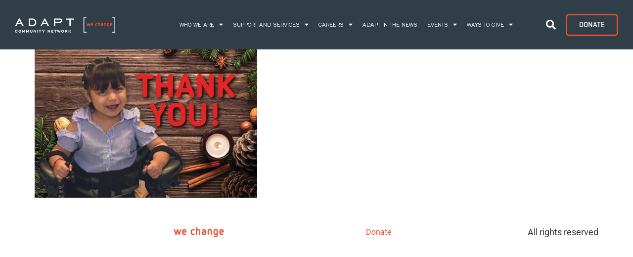

--- FILE ---
content_type: text/html; charset=UTF-8
request_url: https://adaptcommunitynetwork.org/adapt-community-networks-year-end-appeal-raises-over-57000-for-children-with-disabilities/appealrecap_600x400/
body_size: 13632
content:
<!doctype html>
<html lang="en-US">
<head>
	<meta charset="UTF-8">
	<meta name="viewport" content="width=device-width, initial-scale=1">
	<link rel="profile" href="https://gmpg.org/xfn/11">
	<meta name='robots' content='index, follow, max-image-preview:large, max-snippet:-1, max-video-preview:-1' />

	<!-- This site is optimized with the Yoast SEO plugin v26.6 - https://yoast.com/wordpress/plugins/seo/ -->
	<title>- ADAPT Community Network</title>
	<link rel="canonical" href="https://adaptcommunitynetwork.org/adapt-community-networks-year-end-appeal-raises-over-57000-for-children-with-disabilities/appealrecap_600x400/" />
	<meta property="og:locale" content="en_US" />
	<meta property="og:type" content="article" />
	<meta property="og:title" content="- ADAPT Community Network" />
	<meta property="og:url" content="https://adaptcommunitynetwork.org/adapt-community-networks-year-end-appeal-raises-over-57000-for-children-with-disabilities/appealrecap_600x400/" />
	<meta property="og:site_name" content="ADAPT Community Network" />
	<meta property="article:publisher" content="https://www.facebook.com/adaptwechange" />
	<meta property="article:modified_time" content="2019-01-31T22:23:51+00:00" />
	<meta property="og:image" content="https://adaptcommunitynetwork.org/adapt-community-networks-year-end-appeal-raises-over-57000-for-children-with-disabilities/appealrecap_600x400" />
	<meta property="og:image:width" content="600" />
	<meta property="og:image:height" content="400" />
	<meta property="og:image:type" content="image/jpeg" />
	<meta name="twitter:card" content="summary_large_image" />
	<meta name="twitter:site" content="@adaptwechange" />
	<script type="application/ld+json" class="yoast-schema-graph">{"@context":"https://schema.org","@graph":[{"@type":"WebPage","@id":"https://adaptcommunitynetwork.org/adapt-community-networks-year-end-appeal-raises-over-57000-for-children-with-disabilities/appealrecap_600x400/","url":"https://adaptcommunitynetwork.org/adapt-community-networks-year-end-appeal-raises-over-57000-for-children-with-disabilities/appealrecap_600x400/","name":"- ADAPT Community Network","isPartOf":{"@id":"https://adaptcommunitynetwork.org/#website"},"primaryImageOfPage":{"@id":"https://adaptcommunitynetwork.org/adapt-community-networks-year-end-appeal-raises-over-57000-for-children-with-disabilities/appealrecap_600x400/#primaryimage"},"image":{"@id":"https://adaptcommunitynetwork.org/adapt-community-networks-year-end-appeal-raises-over-57000-for-children-with-disabilities/appealrecap_600x400/#primaryimage"},"thumbnailUrl":"https://adaptcommunitynetwork.org/wp-content/uploads/2019/01/appealrecap_600x400.jpg","datePublished":"2019-01-30T18:26:03+00:00","dateModified":"2019-01-31T22:23:51+00:00","breadcrumb":{"@id":"https://adaptcommunitynetwork.org/adapt-community-networks-year-end-appeal-raises-over-57000-for-children-with-disabilities/appealrecap_600x400/#breadcrumb"},"inLanguage":"en-US","potentialAction":[{"@type":"ReadAction","target":["https://adaptcommunitynetwork.org/adapt-community-networks-year-end-appeal-raises-over-57000-for-children-with-disabilities/appealrecap_600x400/"]}]},{"@type":"ImageObject","inLanguage":"en-US","@id":"https://adaptcommunitynetwork.org/adapt-community-networks-year-end-appeal-raises-over-57000-for-children-with-disabilities/appealrecap_600x400/#primaryimage","url":"https://adaptcommunitynetwork.org/wp-content/uploads/2019/01/appealrecap_600x400.jpg","contentUrl":"https://adaptcommunitynetwork.org/wp-content/uploads/2019/01/appealrecap_600x400.jpg","width":600,"height":400},{"@type":"BreadcrumbList","@id":"https://adaptcommunitynetwork.org/adapt-community-networks-year-end-appeal-raises-over-57000-for-children-with-disabilities/appealrecap_600x400/#breadcrumb","itemListElement":[{"@type":"ListItem","position":1,"name":"Home","item":"https://adaptcommunitynetwork.org/"},{"@type":"ListItem","position":2,"name":"ADAPT Community Network’s Year-End Appeal Raises Over $57,000 for Children with Disabilities","item":"https://adaptcommunitynetwork.org/adapt-community-networks-year-end-appeal-raises-over-57000-for-children-with-disabilities/"}]},{"@type":"WebSite","@id":"https://adaptcommunitynetwork.org/#website","url":"https://adaptcommunitynetwork.org/","name":"ADAPT Community Network","description":"","publisher":{"@id":"https://adaptcommunitynetwork.org/#organization"},"potentialAction":[{"@type":"SearchAction","target":{"@type":"EntryPoint","urlTemplate":"https://adaptcommunitynetwork.org/?s={search_term_string}"},"query-input":{"@type":"PropertyValueSpecification","valueRequired":true,"valueName":"search_term_string"}}],"inLanguage":"en-US"},{"@type":"Organization","@id":"https://adaptcommunitynetwork.org/#organization","name":"ADAPT Community Network","url":"https://adaptcommunitynetwork.org/","logo":{"@type":"ImageObject","inLanguage":"en-US","@id":"https://adaptcommunitynetwork.org/#/schema/logo/image/","url":"https://adaptcommunitynetwork.org/wp-content/uploads/2016/12/AdaptCommunityNetwork_Logo_BlueGray_Red.png","contentUrl":"https://adaptcommunitynetwork.org/wp-content/uploads/2016/12/AdaptCommunityNetwork_Logo_BlueGray_Red.png","width":1882,"height":301,"caption":"ADAPT Community Network"},"image":{"@id":"https://adaptcommunitynetwork.org/#/schema/logo/image/"},"sameAs":["https://www.facebook.com/adaptwechange","https://x.com/adaptwechange","https://www.instagram.com/adaptwechange/","https://www.linkedin.com/company/adapt-community-network/about/","https://www.youtube.com/channel/UCsIYcfBSmL5s1wI3JIfkbrw"]}]}</script>
	<!-- / Yoast SEO plugin. -->


<link rel='dns-prefetch' href='//www.googletagmanager.com' />
<link rel="alternate" type="application/rss+xml" title="ADAPT Community Network &raquo; Feed" href="https://adaptcommunitynetwork.org/feed/" />
<link rel="alternate" type="application/rss+xml" title="ADAPT Community Network &raquo; Comments Feed" href="https://adaptcommunitynetwork.org/comments/feed/" />
<link rel="alternate" title="oEmbed (JSON)" type="application/json+oembed" href="https://adaptcommunitynetwork.org/wp-json/oembed/1.0/embed?url=https%3A%2F%2Fadaptcommunitynetwork.org%2Fadapt-community-networks-year-end-appeal-raises-over-57000-for-children-with-disabilities%2Fappealrecap_600x400%2F" />
<link rel="alternate" title="oEmbed (XML)" type="text/xml+oembed" href="https://adaptcommunitynetwork.org/wp-json/oembed/1.0/embed?url=https%3A%2F%2Fadaptcommunitynetwork.org%2Fadapt-community-networks-year-end-appeal-raises-over-57000-for-children-with-disabilities%2Fappealrecap_600x400%2F&#038;format=xml" />
<style id='wp-img-auto-sizes-contain-inline-css'>
img:is([sizes=auto i],[sizes^="auto," i]){contain-intrinsic-size:3000px 1500px}
/*# sourceURL=wp-img-auto-sizes-contain-inline-css */
</style>
<link rel='stylesheet' id='ai1ec_style-css' href='//adaptcommunitynetwork.org/wp-content/plugins/all-in-one-event-calendar/cache/8111a43f_ai1ec_parsed_css.css?ver=3.0.0' media='all' />
<link rel='stylesheet' id='dce-dynamic-visibility-style-css' href='https://adaptcommunitynetwork.org/wp-content/plugins/dynamic-visibility-for-elementor/assets/css/dynamic-visibility.css?ver=6.0.1' media='all' />
<style id='wp-emoji-styles-inline-css'>

	img.wp-smiley, img.emoji {
		display: inline !important;
		border: none !important;
		box-shadow: none !important;
		height: 1em !important;
		width: 1em !important;
		margin: 0 0.07em !important;
		vertical-align: -0.1em !important;
		background: none !important;
		padding: 0 !important;
	}
/*# sourceURL=wp-emoji-styles-inline-css */
</style>
<link rel='stylesheet' id='wp-block-library-css' href='https://adaptcommunitynetwork.org/wp-includes/css/dist/block-library/style.min.css?ver=6.9' media='all' />
<style id='filebird-block-filebird-gallery-style-inline-css'>
ul.filebird-block-filebird-gallery{margin:auto!important;padding:0!important;width:100%}ul.filebird-block-filebird-gallery.layout-grid{display:grid;grid-gap:20px;align-items:stretch;grid-template-columns:repeat(var(--columns),1fr);justify-items:stretch}ul.filebird-block-filebird-gallery.layout-grid li img{border:1px solid #ccc;box-shadow:2px 2px 6px 0 rgba(0,0,0,.3);height:100%;max-width:100%;-o-object-fit:cover;object-fit:cover;width:100%}ul.filebird-block-filebird-gallery.layout-masonry{-moz-column-count:var(--columns);-moz-column-gap:var(--space);column-gap:var(--space);-moz-column-width:var(--min-width);columns:var(--min-width) var(--columns);display:block;overflow:auto}ul.filebird-block-filebird-gallery.layout-masonry li{margin-bottom:var(--space)}ul.filebird-block-filebird-gallery li{list-style:none}ul.filebird-block-filebird-gallery li figure{height:100%;margin:0;padding:0;position:relative;width:100%}ul.filebird-block-filebird-gallery li figure figcaption{background:linear-gradient(0deg,rgba(0,0,0,.7),rgba(0,0,0,.3) 70%,transparent);bottom:0;box-sizing:border-box;color:#fff;font-size:.8em;margin:0;max-height:100%;overflow:auto;padding:3em .77em .7em;position:absolute;text-align:center;width:100%;z-index:2}ul.filebird-block-filebird-gallery li figure figcaption a{color:inherit}

/*# sourceURL=https://adaptcommunitynetwork.org/wp-content/plugins/filebird/blocks/filebird-gallery/build/style-index.css */
</style>
<style id='global-styles-inline-css'>
:root{--wp--preset--aspect-ratio--square: 1;--wp--preset--aspect-ratio--4-3: 4/3;--wp--preset--aspect-ratio--3-4: 3/4;--wp--preset--aspect-ratio--3-2: 3/2;--wp--preset--aspect-ratio--2-3: 2/3;--wp--preset--aspect-ratio--16-9: 16/9;--wp--preset--aspect-ratio--9-16: 9/16;--wp--preset--color--black: #000000;--wp--preset--color--cyan-bluish-gray: #abb8c3;--wp--preset--color--white: #ffffff;--wp--preset--color--pale-pink: #f78da7;--wp--preset--color--vivid-red: #cf2e2e;--wp--preset--color--luminous-vivid-orange: #ff6900;--wp--preset--color--luminous-vivid-amber: #fcb900;--wp--preset--color--light-green-cyan: #7bdcb5;--wp--preset--color--vivid-green-cyan: #00d084;--wp--preset--color--pale-cyan-blue: #8ed1fc;--wp--preset--color--vivid-cyan-blue: #0693e3;--wp--preset--color--vivid-purple: #9b51e0;--wp--preset--gradient--vivid-cyan-blue-to-vivid-purple: linear-gradient(135deg,rgb(6,147,227) 0%,rgb(155,81,224) 100%);--wp--preset--gradient--light-green-cyan-to-vivid-green-cyan: linear-gradient(135deg,rgb(122,220,180) 0%,rgb(0,208,130) 100%);--wp--preset--gradient--luminous-vivid-amber-to-luminous-vivid-orange: linear-gradient(135deg,rgb(252,185,0) 0%,rgb(255,105,0) 100%);--wp--preset--gradient--luminous-vivid-orange-to-vivid-red: linear-gradient(135deg,rgb(255,105,0) 0%,rgb(207,46,46) 100%);--wp--preset--gradient--very-light-gray-to-cyan-bluish-gray: linear-gradient(135deg,rgb(238,238,238) 0%,rgb(169,184,195) 100%);--wp--preset--gradient--cool-to-warm-spectrum: linear-gradient(135deg,rgb(74,234,220) 0%,rgb(151,120,209) 20%,rgb(207,42,186) 40%,rgb(238,44,130) 60%,rgb(251,105,98) 80%,rgb(254,248,76) 100%);--wp--preset--gradient--blush-light-purple: linear-gradient(135deg,rgb(255,206,236) 0%,rgb(152,150,240) 100%);--wp--preset--gradient--blush-bordeaux: linear-gradient(135deg,rgb(254,205,165) 0%,rgb(254,45,45) 50%,rgb(107,0,62) 100%);--wp--preset--gradient--luminous-dusk: linear-gradient(135deg,rgb(255,203,112) 0%,rgb(199,81,192) 50%,rgb(65,88,208) 100%);--wp--preset--gradient--pale-ocean: linear-gradient(135deg,rgb(255,245,203) 0%,rgb(182,227,212) 50%,rgb(51,167,181) 100%);--wp--preset--gradient--electric-grass: linear-gradient(135deg,rgb(202,248,128) 0%,rgb(113,206,126) 100%);--wp--preset--gradient--midnight: linear-gradient(135deg,rgb(2,3,129) 0%,rgb(40,116,252) 100%);--wp--preset--font-size--small: 13px;--wp--preset--font-size--medium: 20px;--wp--preset--font-size--large: 36px;--wp--preset--font-size--x-large: 42px;--wp--preset--spacing--20: 0.44rem;--wp--preset--spacing--30: 0.67rem;--wp--preset--spacing--40: 1rem;--wp--preset--spacing--50: 1.5rem;--wp--preset--spacing--60: 2.25rem;--wp--preset--spacing--70: 3.38rem;--wp--preset--spacing--80: 5.06rem;--wp--preset--shadow--natural: 6px 6px 9px rgba(0, 0, 0, 0.2);--wp--preset--shadow--deep: 12px 12px 50px rgba(0, 0, 0, 0.4);--wp--preset--shadow--sharp: 6px 6px 0px rgba(0, 0, 0, 0.2);--wp--preset--shadow--outlined: 6px 6px 0px -3px rgb(255, 255, 255), 6px 6px rgb(0, 0, 0);--wp--preset--shadow--crisp: 6px 6px 0px rgb(0, 0, 0);}:root { --wp--style--global--content-size: 800px;--wp--style--global--wide-size: 1200px; }:where(body) { margin: 0; }.wp-site-blocks > .alignleft { float: left; margin-right: 2em; }.wp-site-blocks > .alignright { float: right; margin-left: 2em; }.wp-site-blocks > .aligncenter { justify-content: center; margin-left: auto; margin-right: auto; }:where(.wp-site-blocks) > * { margin-block-start: 24px; margin-block-end: 0; }:where(.wp-site-blocks) > :first-child { margin-block-start: 0; }:where(.wp-site-blocks) > :last-child { margin-block-end: 0; }:root { --wp--style--block-gap: 24px; }:root :where(.is-layout-flow) > :first-child{margin-block-start: 0;}:root :where(.is-layout-flow) > :last-child{margin-block-end: 0;}:root :where(.is-layout-flow) > *{margin-block-start: 24px;margin-block-end: 0;}:root :where(.is-layout-constrained) > :first-child{margin-block-start: 0;}:root :where(.is-layout-constrained) > :last-child{margin-block-end: 0;}:root :where(.is-layout-constrained) > *{margin-block-start: 24px;margin-block-end: 0;}:root :where(.is-layout-flex){gap: 24px;}:root :where(.is-layout-grid){gap: 24px;}.is-layout-flow > .alignleft{float: left;margin-inline-start: 0;margin-inline-end: 2em;}.is-layout-flow > .alignright{float: right;margin-inline-start: 2em;margin-inline-end: 0;}.is-layout-flow > .aligncenter{margin-left: auto !important;margin-right: auto !important;}.is-layout-constrained > .alignleft{float: left;margin-inline-start: 0;margin-inline-end: 2em;}.is-layout-constrained > .alignright{float: right;margin-inline-start: 2em;margin-inline-end: 0;}.is-layout-constrained > .aligncenter{margin-left: auto !important;margin-right: auto !important;}.is-layout-constrained > :where(:not(.alignleft):not(.alignright):not(.alignfull)){max-width: var(--wp--style--global--content-size);margin-left: auto !important;margin-right: auto !important;}.is-layout-constrained > .alignwide{max-width: var(--wp--style--global--wide-size);}body .is-layout-flex{display: flex;}.is-layout-flex{flex-wrap: wrap;align-items: center;}.is-layout-flex > :is(*, div){margin: 0;}body .is-layout-grid{display: grid;}.is-layout-grid > :is(*, div){margin: 0;}body{padding-top: 0px;padding-right: 0px;padding-bottom: 0px;padding-left: 0px;}a:where(:not(.wp-element-button)){text-decoration: underline;}:root :where(.wp-element-button, .wp-block-button__link){background-color: #32373c;border-width: 0;color: #fff;font-family: inherit;font-size: inherit;font-style: inherit;font-weight: inherit;letter-spacing: inherit;line-height: inherit;padding-top: calc(0.667em + 2px);padding-right: calc(1.333em + 2px);padding-bottom: calc(0.667em + 2px);padding-left: calc(1.333em + 2px);text-decoration: none;text-transform: inherit;}.has-black-color{color: var(--wp--preset--color--black) !important;}.has-cyan-bluish-gray-color{color: var(--wp--preset--color--cyan-bluish-gray) !important;}.has-white-color{color: var(--wp--preset--color--white) !important;}.has-pale-pink-color{color: var(--wp--preset--color--pale-pink) !important;}.has-vivid-red-color{color: var(--wp--preset--color--vivid-red) !important;}.has-luminous-vivid-orange-color{color: var(--wp--preset--color--luminous-vivid-orange) !important;}.has-luminous-vivid-amber-color{color: var(--wp--preset--color--luminous-vivid-amber) !important;}.has-light-green-cyan-color{color: var(--wp--preset--color--light-green-cyan) !important;}.has-vivid-green-cyan-color{color: var(--wp--preset--color--vivid-green-cyan) !important;}.has-pale-cyan-blue-color{color: var(--wp--preset--color--pale-cyan-blue) !important;}.has-vivid-cyan-blue-color{color: var(--wp--preset--color--vivid-cyan-blue) !important;}.has-vivid-purple-color{color: var(--wp--preset--color--vivid-purple) !important;}.has-black-background-color{background-color: var(--wp--preset--color--black) !important;}.has-cyan-bluish-gray-background-color{background-color: var(--wp--preset--color--cyan-bluish-gray) !important;}.has-white-background-color{background-color: var(--wp--preset--color--white) !important;}.has-pale-pink-background-color{background-color: var(--wp--preset--color--pale-pink) !important;}.has-vivid-red-background-color{background-color: var(--wp--preset--color--vivid-red) !important;}.has-luminous-vivid-orange-background-color{background-color: var(--wp--preset--color--luminous-vivid-orange) !important;}.has-luminous-vivid-amber-background-color{background-color: var(--wp--preset--color--luminous-vivid-amber) !important;}.has-light-green-cyan-background-color{background-color: var(--wp--preset--color--light-green-cyan) !important;}.has-vivid-green-cyan-background-color{background-color: var(--wp--preset--color--vivid-green-cyan) !important;}.has-pale-cyan-blue-background-color{background-color: var(--wp--preset--color--pale-cyan-blue) !important;}.has-vivid-cyan-blue-background-color{background-color: var(--wp--preset--color--vivid-cyan-blue) !important;}.has-vivid-purple-background-color{background-color: var(--wp--preset--color--vivid-purple) !important;}.has-black-border-color{border-color: var(--wp--preset--color--black) !important;}.has-cyan-bluish-gray-border-color{border-color: var(--wp--preset--color--cyan-bluish-gray) !important;}.has-white-border-color{border-color: var(--wp--preset--color--white) !important;}.has-pale-pink-border-color{border-color: var(--wp--preset--color--pale-pink) !important;}.has-vivid-red-border-color{border-color: var(--wp--preset--color--vivid-red) !important;}.has-luminous-vivid-orange-border-color{border-color: var(--wp--preset--color--luminous-vivid-orange) !important;}.has-luminous-vivid-amber-border-color{border-color: var(--wp--preset--color--luminous-vivid-amber) !important;}.has-light-green-cyan-border-color{border-color: var(--wp--preset--color--light-green-cyan) !important;}.has-vivid-green-cyan-border-color{border-color: var(--wp--preset--color--vivid-green-cyan) !important;}.has-pale-cyan-blue-border-color{border-color: var(--wp--preset--color--pale-cyan-blue) !important;}.has-vivid-cyan-blue-border-color{border-color: var(--wp--preset--color--vivid-cyan-blue) !important;}.has-vivid-purple-border-color{border-color: var(--wp--preset--color--vivid-purple) !important;}.has-vivid-cyan-blue-to-vivid-purple-gradient-background{background: var(--wp--preset--gradient--vivid-cyan-blue-to-vivid-purple) !important;}.has-light-green-cyan-to-vivid-green-cyan-gradient-background{background: var(--wp--preset--gradient--light-green-cyan-to-vivid-green-cyan) !important;}.has-luminous-vivid-amber-to-luminous-vivid-orange-gradient-background{background: var(--wp--preset--gradient--luminous-vivid-amber-to-luminous-vivid-orange) !important;}.has-luminous-vivid-orange-to-vivid-red-gradient-background{background: var(--wp--preset--gradient--luminous-vivid-orange-to-vivid-red) !important;}.has-very-light-gray-to-cyan-bluish-gray-gradient-background{background: var(--wp--preset--gradient--very-light-gray-to-cyan-bluish-gray) !important;}.has-cool-to-warm-spectrum-gradient-background{background: var(--wp--preset--gradient--cool-to-warm-spectrum) !important;}.has-blush-light-purple-gradient-background{background: var(--wp--preset--gradient--blush-light-purple) !important;}.has-blush-bordeaux-gradient-background{background: var(--wp--preset--gradient--blush-bordeaux) !important;}.has-luminous-dusk-gradient-background{background: var(--wp--preset--gradient--luminous-dusk) !important;}.has-pale-ocean-gradient-background{background: var(--wp--preset--gradient--pale-ocean) !important;}.has-electric-grass-gradient-background{background: var(--wp--preset--gradient--electric-grass) !important;}.has-midnight-gradient-background{background: var(--wp--preset--gradient--midnight) !important;}.has-small-font-size{font-size: var(--wp--preset--font-size--small) !important;}.has-medium-font-size{font-size: var(--wp--preset--font-size--medium) !important;}.has-large-font-size{font-size: var(--wp--preset--font-size--large) !important;}.has-x-large-font-size{font-size: var(--wp--preset--font-size--x-large) !important;}
:root :where(.wp-block-pullquote){font-size: 1.5em;line-height: 1.6;}
/*# sourceURL=global-styles-inline-css */
</style>
<link rel='stylesheet' id='hello-elementor-css' href='https://adaptcommunitynetwork.org/wp-content/themes/hello-elementor/assets/css/reset.css?ver=3.4.5' media='all' />
<link rel='stylesheet' id='hello-elementor-theme-style-css' href='https://adaptcommunitynetwork.org/wp-content/themes/hello-elementor/assets/css/theme.css?ver=3.4.5' media='all' />
<link rel='stylesheet' id='hello-elementor-header-footer-css' href='https://adaptcommunitynetwork.org/wp-content/themes/hello-elementor/assets/css/header-footer.css?ver=3.4.5' media='all' />
<link rel='stylesheet' id='elementor-frontend-css' href='https://adaptcommunitynetwork.org/wp-content/plugins/elementor/assets/css/frontend.min.css?ver=3.33.6' media='all' />
<link rel='stylesheet' id='elementor-post-9540-css' href='https://adaptcommunitynetwork.org/wp-content/uploads/elementor/css/post-9540.css?ver=1766350489' media='all' />
<link rel='stylesheet' id='widget-image-css' href='https://adaptcommunitynetwork.org/wp-content/plugins/elementor/assets/css/widget-image.min.css?ver=3.33.6' media='all' />
<link rel='stylesheet' id='widget-nav-menu-css' href='https://adaptcommunitynetwork.org/wp-content/plugins/elementor-pro/assets/css/widget-nav-menu.min.css?ver=3.33.2' media='all' />
<link rel='stylesheet' id='widget-search-form-css' href='https://adaptcommunitynetwork.org/wp-content/plugins/elementor-pro/assets/css/widget-search-form.min.css?ver=3.33.2' media='all' />
<link rel='stylesheet' id='elementor-icons-shared-0-css' href='https://adaptcommunitynetwork.org/wp-content/plugins/elementor/assets/lib/font-awesome/css/fontawesome.min.css?ver=5.15.3' media='all' />
<link rel='stylesheet' id='elementor-icons-fa-solid-css' href='https://adaptcommunitynetwork.org/wp-content/plugins/elementor/assets/lib/font-awesome/css/solid.min.css?ver=5.15.3' media='all' />
<link rel='stylesheet' id='e-sticky-css' href='https://adaptcommunitynetwork.org/wp-content/plugins/elementor-pro/assets/css/modules/sticky.min.css?ver=3.33.2' media='all' />
<link rel='stylesheet' id='elementor-icons-css' href='https://adaptcommunitynetwork.org/wp-content/plugins/elementor/assets/lib/eicons/css/elementor-icons.min.css?ver=5.44.0' media='all' />
<link rel='stylesheet' id='font-awesome-5-all-css' href='https://adaptcommunitynetwork.org/wp-content/plugins/elementor/assets/lib/font-awesome/css/all.min.css?ver=3.33.6' media='all' />
<link rel='stylesheet' id='font-awesome-4-shim-css' href='https://adaptcommunitynetwork.org/wp-content/plugins/elementor/assets/lib/font-awesome/css/v4-shims.min.css?ver=3.33.6' media='all' />
<link rel='stylesheet' id='elementor-post-9547-css' href='https://adaptcommunitynetwork.org/wp-content/uploads/elementor/css/post-9547.css?ver=1766350490' media='all' />
<link rel='stylesheet' id='tablepress-default-css' href='https://adaptcommunitynetwork.org/wp-content/plugins/tablepress/css/build/default.css?ver=3.2.6' media='all' />
<link rel='stylesheet' id='eael-general-css' href='https://adaptcommunitynetwork.org/wp-content/plugins/essential-addons-for-elementor-lite/assets/front-end/css/view/general.min.css?ver=6.5.4' media='all' />
<link rel='stylesheet' id='elementor-gf-local-roboto-css' href='https://adaptcommunitynetwork.org/wp-content/uploads/elementor/google-fonts/css/roboto.css?ver=1742306237' media='all' />
<link rel='stylesheet' id='elementor-gf-local-robotoslab-css' href='https://adaptcommunitynetwork.org/wp-content/uploads/elementor/google-fonts/css/robotoslab.css?ver=1742306240' media='all' />
<script src="https://adaptcommunitynetwork.org/wp-includes/js/jquery/jquery.min.js?ver=3.7.1" id="jquery-core-js"></script>
<script src="https://adaptcommunitynetwork.org/wp-includes/js/jquery/jquery-migrate.min.js?ver=3.4.1" id="jquery-migrate-js"></script>
<script src="https://adaptcommunitynetwork.org/wp-content/plugins/elementor/assets/lib/font-awesome/js/v4-shims.min.js?ver=3.33.6" id="font-awesome-4-shim-js"></script>

<!-- Google tag (gtag.js) snippet added by Site Kit -->
<!-- Google Analytics snippet added by Site Kit -->
<script src="https://www.googletagmanager.com/gtag/js?id=G-9PQ9V6W4EL" id="google_gtagjs-js" async></script>
<script id="google_gtagjs-js-after">
window.dataLayer = window.dataLayer || [];function gtag(){dataLayer.push(arguments);}
gtag("set","linker",{"domains":["adaptcommunitynetwork.org"]});
gtag("js", new Date());
gtag("set", "developer_id.dZTNiMT", true);
gtag("config", "G-9PQ9V6W4EL");
//# sourceURL=google_gtagjs-js-after
</script>
<link rel="https://api.w.org/" href="https://adaptcommunitynetwork.org/wp-json/" /><link rel="alternate" title="JSON" type="application/json" href="https://adaptcommunitynetwork.org/wp-json/wp/v2/media/6326" /><link rel="EditURI" type="application/rsd+xml" title="RSD" href="https://adaptcommunitynetwork.org/xmlrpc.php?rsd" />
<meta name="generator" content="WordPress 6.9" />
<link rel='shortlink' href='https://adaptcommunitynetwork.org/?p=6326' />
<meta name="generator" content="Site Kit by Google 1.168.0" /><!-- Facebook Pixel Code --> 
<script>
!function(f,b,e,v,n,t,s)
{if(f.fbq)return;n=f.fbq=function(){n.callMethod?
n.callMethod.apply(n,arguments):n.queue.push(arguments)};
if(!f._fbq)f._fbq=n;n.push=n;n.loaded=!0;n.version='2.0';
n.queue=[];t=b.createElement(e);t.async=!0;
t.src=v;s=b.getElementsByTagName(e)[0];
s.parentNode.insertBefore(t,s)}(window, document,'script',
'https://connect.facebook.net/en_US/fbevents.js');
fbq('init', '216361743988238');
fbq('track', 'PageView');
</script>
<noscript><img height="1" width="1" style="display:none"
src="https://www.facebook.com/tr?id=216361743988238&ev=PageView&noscript=1"
/></noscript>
<!-- End Facebook Pixel Code -->
	<style id="zeno-font-resizer" type="text/css">
		p.zeno_font_resizer .screen-reader-text {
			border: 0;
			clip: rect(1px, 1px, 1px, 1px);
			clip-path: inset(50%);
			height: 1px;
			margin: -1px;
			overflow: hidden;
			padding: 0;
			position: absolute;
			width: 1px;
			word-wrap: normal !important;
		}
	</style>
	
<!-- Google AdSense meta tags added by Site Kit -->
<meta name="google-adsense-platform-account" content="ca-host-pub-2644536267352236">
<meta name="google-adsense-platform-domain" content="sitekit.withgoogle.com">
<!-- End Google AdSense meta tags added by Site Kit -->
<meta name="generator" content="Elementor 3.33.6; features: additional_custom_breakpoints; settings: css_print_method-external, google_font-enabled, font_display-auto">
			<style>
				.e-con.e-parent:nth-of-type(n+4):not(.e-lazyloaded):not(.e-no-lazyload),
				.e-con.e-parent:nth-of-type(n+4):not(.e-lazyloaded):not(.e-no-lazyload) * {
					background-image: none !important;
				}
				@media screen and (max-height: 1024px) {
					.e-con.e-parent:nth-of-type(n+3):not(.e-lazyloaded):not(.e-no-lazyload),
					.e-con.e-parent:nth-of-type(n+3):not(.e-lazyloaded):not(.e-no-lazyload) * {
						background-image: none !important;
					}
				}
				@media screen and (max-height: 640px) {
					.e-con.e-parent:nth-of-type(n+2):not(.e-lazyloaded):not(.e-no-lazyload),
					.e-con.e-parent:nth-of-type(n+2):not(.e-lazyloaded):not(.e-no-lazyload) * {
						background-image: none !important;
					}
				}
			</style>
			<script async src="https://www.googletagmanager.com/gtag/js?id=G-9PQ9V6W4EL"></script>
<script>
  window.dataLayer = window.dataLayer || [];
  function gtag(){dataLayer.push(arguments);}
  gtag('js', new Date());

  gtag('config', 'G-9PQ9V6W4EL');

  // Send custom event when the page loads
  gtag('event', 'QR_Code_Scan', {
    'event_category': 'QR_Code_Traffic',
    'event_label': 'QR_Code_Landing_Page'
  });
</script><link rel="icon" href="https://adaptcommunitynetwork.org/wp-content/uploads/2016/12/cropped-favicon-32x32.png" sizes="32x32" />
<link rel="icon" href="https://adaptcommunitynetwork.org/wp-content/uploads/2016/12/cropped-favicon-192x192.png" sizes="192x192" />
<link rel="apple-touch-icon" href="https://adaptcommunitynetwork.org/wp-content/uploads/2016/12/cropped-favicon-180x180.png" />
<meta name="msapplication-TileImage" content="https://adaptcommunitynetwork.org/wp-content/uploads/2016/12/cropped-favicon-270x270.png" />
		<style id="wp-custom-css">
			a{color:#F04A30}
a:hover{color:#000}

th.column-1{
	font-family: 'NettoOTWoff'!important;
}
.has-luminous-vivid-orange-background-color.has-text-color.has-background {
background:#f04a30!important;
	padding:20px!important;
	border-radius:10px;
}

.has-cyan-bluish-gray-background-color.has-text-color.has-background{
	background:#303e48!important;
	padding:20px!important;
	border-radius:10px;
}

.c2c-text-hover{
	display:;
}
.dialog-close-button,
.dialog-lightbox-close-button {
    outline: none !important;
}

/* Desktop (1024px and up) */
h1 { font-size: 4rem !important; line-height: 1.2 !important; letter-spacing: -0.02em !important; /* 64px */ }
h2 { font-size: 3rem !important; line-height: 1.3 !important; letter-spacing: -0.02em !important; /* 48px */ }
h3 { font-size: 2.25rem !important; line-height: 1.3 !important; letter-spacing: -0.015em !important; /* 36px */ }
h4 { font-size: 1.75rem !important; line-height: 1.4 !important; letter-spacing: -0.015em !important; /* 28px */ }
h5 { font-size: 1.5rem !important; line-height: 1.4 !important; letter-spacing: -0.01em !important; /* 24px */ }
h6 { font-size: 1.25rem !important; line-height: 1.5 !important; letter-spacing: -0.005em !important; /* 20px */ }
p { font-size: 1.125rem !important; line-height: 1.6 !important; letter-spacing: normal !important; /* 18px */ }

/* Tablet (768px to 1023px) */
@media (max-width: 1023px) {
  h1 { font-size: 3.5rem !important; line-height: 1.2 !important; letter-spacing: -0.02em !important; /* 56px */ }
  h2 { font-size: 2.5rem !important; line-height: 1.3 !important; letter-spacing: -0.02em !important; /* 40px */ }
  h3 { font-size: 2rem !important; line-height: 1.3 !important; letter-spacing: -0.015em !important; /* 32px */ }
  h4 { font-size: 1.5rem !important; line-height: 1.4 !important; letter-spacing: -0.015em !important; /* 24px */ }
  h5 { font-size: 1.25rem !important; line-height: 1.4 !important; letter-spacing: -0.01em !important; /* 20px */ }
  h6 { font-size: 1rem !important; line-height: 1.5 !important; letter-spacing: -0.005em !important; /* 16px */ }
  p { font-size: 1rem !important; line-height: 1.6 !important; letter-spacing: normal !important; /* 16px */ }
}

/* Mobile (up to 767px) */
@media (max-width: 767px) {
  h1 { font-size: 2.5rem !important; line-height: 1.2 !important; letter-spacing: -0.02em !important; /* 40px */ }
  h2 { font-size: 2rem !important; line-height: 1.3 !important; letter-spacing: -0.02em !important; /* 32px */ }
  h3 { font-size: 1.75rem !important; line-height: 1.3 !important; letter-spacing: -0.015em !important; /* 28px */ }
  h4 { font-size: 1.25rem !important; line-height: 1.4 !important; letter-spacing: -0.015em !important; /* 20px */ }
  h5 { font-size: 1rem !important; line-height: 1.4 !important; letter-spacing: -0.01em !important; /* 16px */ }
  h6 { font-size: 0.875rem !important; line-height: 1.5 !important; letter-spacing: -0.005em !important; /* 14px */ }
  p { font-size: 0.875rem !important; line-height: 1.6 !important; letter-spacing: normal !important; /* 14px */ }
}

		</style>
		</head>
<body class="attachment wp-singular attachment-template-default single single-attachment postid-6326 attachmentid-6326 attachment-jpeg wp-custom-logo wp-embed-responsive wp-theme-hello-elementor hello-elementor-default elementor-default elementor-kit-9540">


<a class="skip-link screen-reader-text" href="#content">Skip to content</a>

		<header data-elementor-type="header" data-elementor-id="9547" class="elementor elementor-9547 elementor-location-header" data-elementor-post-type="elementor_library">
					<header class="elementor-section elementor-top-section elementor-element elementor-element-447833a elementor-section-content-middle elementor-section-height-min-height elementor-section-boxed elementor-section-height-default elementor-section-items-middle" data-id="447833a" data-element_type="section" data-settings="{&quot;background_background&quot;:&quot;classic&quot;,&quot;sticky&quot;:&quot;top&quot;,&quot;sticky_on&quot;:[&quot;desktop&quot;,&quot;tablet&quot;,&quot;mobile&quot;],&quot;sticky_offset&quot;:0,&quot;sticky_effects_offset&quot;:0,&quot;sticky_anchor_link_offset&quot;:0}">
						<div class="elementor-container elementor-column-gap-no">
					<div class="elementor-column elementor-col-16 elementor-top-column elementor-element elementor-element-71c36e8c" data-id="71c36e8c" data-element_type="column">
			<div class="elementor-widget-wrap elementor-element-populated">
						<div class="elementor-element elementor-element-86a23bb elementor-widget elementor-widget-image" data-id="86a23bb" data-element_type="widget" data-widget_type="image.default">
				<div class="elementor-widget-container">
																<a href="/home" aria-label="ADAPT Community Network">
							<img width="394" height="63" src="https://adaptcommunitynetwork.org/wp-content/uploads/2021/10/cropped-cropped-ADAPT.NETWORK.RGB_.WHITE_.FINAL_.LOGO_.png" class="attachment-full size-full wp-image-14207" alt="ADAPT Community Network" srcset="https://adaptcommunitynetwork.org/wp-content/uploads/2021/10/cropped-cropped-ADAPT.NETWORK.RGB_.WHITE_.FINAL_.LOGO_.png 394w, https://adaptcommunitynetwork.org/wp-content/uploads/2021/10/cropped-cropped-ADAPT.NETWORK.RGB_.WHITE_.FINAL_.LOGO_-150x24.png 150w" sizes="(max-width: 394px) 100vw, 394px" />								</a>
															</div>
				</div>
					</div>
		</div>
				<div class="elementor-column elementor-col-66 elementor-top-column elementor-element elementor-element-4aaca0c0" data-id="4aaca0c0" data-element_type="column">
			<div class="elementor-widget-wrap elementor-element-populated">
						<div class="elementor-element elementor-element-5b027d3 elementor-nav-menu__align-end elementor-nav-menu--stretch elementor-nav-menu--dropdown-tablet elementor-nav-menu__text-align-aside elementor-nav-menu--toggle elementor-nav-menu--burger elementor-widget elementor-widget-nav-menu" data-id="5b027d3" data-element_type="widget" data-settings="{&quot;full_width&quot;:&quot;stretch&quot;,&quot;layout&quot;:&quot;horizontal&quot;,&quot;submenu_icon&quot;:{&quot;value&quot;:&quot;&lt;i class=\&quot;fas fa-caret-down\&quot; aria-hidden=\&quot;true\&quot;&gt;&lt;\/i&gt;&quot;,&quot;library&quot;:&quot;fa-solid&quot;},&quot;toggle&quot;:&quot;burger&quot;}" data-widget_type="nav-menu.default">
				<div class="elementor-widget-container">
								<nav aria-label="Menu" class="elementor-nav-menu--main elementor-nav-menu__container elementor-nav-menu--layout-horizontal e--pointer-none">
				<ul id="menu-1-5b027d3" class="elementor-nav-menu"><li class="menu-item menu-item-type-post_type menu-item-object-page menu-item-has-children menu-item-9685"><a href="https://adaptcommunitynetwork.org/who-we-are/" class="elementor-item">Who We Are</a>
<ul class="sub-menu elementor-nav-menu--dropdown">
	<li class="menu-item menu-item-type-post_type menu-item-object-page menu-item-has-children menu-item-9971"><a href="https://adaptcommunitynetwork.org/who-we-are/leadership/" class="elementor-sub-item">Leadership</a>
	<ul class="sub-menu elementor-nav-menu--dropdown">
		<li class="menu-item menu-item-type-post_type menu-item-object-page menu-item-33394"><a href="https://adaptcommunitynetwork.org/who-we-are/leadership/" class="elementor-sub-item">Executive Team</a></li>
		<li class="menu-item menu-item-type-post_type menu-item-object-page menu-item-33393"><a href="https://adaptcommunitynetwork.org/who-we-are/leadership/board-of-directors/" class="elementor-sub-item">Board of Directors</a></li>
		<li class="menu-item menu-item-type-post_type menu-item-object-page menu-item-35126"><a href="https://adaptcommunitynetwork.org/adapt-leadership-group/" class="elementor-sub-item">ADAPT Leadership Group</a></li>
	</ul>
</li>
	<li class="menu-item menu-item-type-post_type menu-item-object-page menu-item-9970"><a href="https://adaptcommunitynetwork.org/who-we-are/annual-reports/" class="elementor-sub-item">Annual Reports</a></li>
	<li class="menu-item menu-item-type-post_type menu-item-object-page menu-item-10165"><a href="https://adaptcommunitynetwork.org/who-we-are/locations/" class="elementor-sub-item">Locations</a></li>
	<li class="menu-item menu-item-type-post_type menu-item-object-page menu-item-10166"><a href="https://adaptcommunitynetwork.org/who-we-are/contact-us/" class="elementor-sub-item">Contact Us</a></li>
	<li class="menu-item menu-item-type-post_type menu-item-object-page menu-item-28236"><a href="https://adaptcommunitynetwork.org/who-we-are/compliance/" class="elementor-sub-item">Compliance</a></li>
	<li class="menu-item menu-item-type-custom menu-item-object-custom menu-item-28223"><a href="https://adaptcommunitynetwork.org/who-we-are/our-values/" class="elementor-sub-item">Our Values</a></li>
	<li class="menu-item menu-item-type-post_type menu-item-object-page menu-item-10202"><a href="https://adaptcommunitynetwork.org/who-we-are/our-stories/" class="elementor-sub-item">Our Stories</a></li>
	<li class="menu-item menu-item-type-post_type menu-item-object-page menu-item-10201"><a href="https://adaptcommunitynetwork.org/who-we-are/corporate-partners/" class="elementor-sub-item">Corporate Partners</a></li>
</ul>
</li>
<li class="menu-item menu-item-type-post_type menu-item-object-page menu-item-has-children menu-item-10289"><a href="https://adaptcommunitynetwork.org/service-options/" class="elementor-item">Support and Services</a>
<ul class="sub-menu elementor-nav-menu--dropdown">
	<li class="menu-item menu-item-type-post_type menu-item-object-page menu-item-10326"><a href="https://adaptcommunitynetwork.org/service-options/learning-inclusion/" class="elementor-sub-item">Adult Day Services</a></li>
	<li class="menu-item menu-item-type-post_type menu-item-object-page menu-item-has-children menu-item-10385"><a href="https://adaptcommunitynetwork.org/service-options/education/" class="elementor-sub-item">Education</a>
	<ul class="sub-menu elementor-nav-menu--dropdown">
		<li class="menu-item menu-item-type-post_type menu-item-object-page menu-item-10892"><a href="https://adaptcommunitynetwork.org/service-options/education/early-childhood-education/" class="elementor-sub-item">Early Childhood Education</a></li>
		<li class="menu-item menu-item-type-post_type menu-item-object-page menu-item-10893"><a href="https://adaptcommunitynetwork.org/service-options/education/school-age-programs/" class="elementor-sub-item">School Age Programs</a></li>
		<li class="menu-item menu-item-type-post_type menu-item-object-page menu-item-10895"><a href="https://adaptcommunitynetwork.org/service-options/education/virtual-tours/" class="elementor-sub-item">Virtual Tours</a></li>
		<li class="menu-item menu-item-type-post_type menu-item-object-page menu-item-34742"><a href="https://adaptcommunitynetwork.org/childrens-care-management-program/" class="elementor-sub-item">Children’s Care Management Program</a></li>
	</ul>
</li>
	<li class="menu-item menu-item-type-post_type menu-item-object-page menu-item-10402"><a href="https://adaptcommunitynetwork.org/service-options/employment-services/" class="elementor-sub-item">Employment</a></li>
	<li class="menu-item menu-item-type-post_type menu-item-object-page menu-item-has-children menu-item-10426"><a href="https://adaptcommunitynetwork.org/service-options/family-support/" class="elementor-sub-item">Family Support</a>
	<ul class="sub-menu elementor-nav-menu--dropdown">
		<li class="menu-item menu-item-type-post_type menu-item-object-page menu-item-10313"><a href="https://adaptcommunitynetwork.org/service-options/getting-started/" class="elementor-sub-item">Getting Started</a></li>
		<li class="menu-item menu-item-type-post_type menu-item-object-page menu-item-10626"><a href="https://adaptcommunitynetwork.org/service-options/family-support/family-reimbursement/" class="elementor-sub-item">Family Reimbursement</a></li>
		<li class="menu-item menu-item-type-post_type menu-item-object-page menu-item-10627"><a href="https://adaptcommunitynetwork.org/service-options/family-support/housing-assistance/" class="elementor-sub-item">Housing Assistance</a></li>
		<li class="menu-item menu-item-type-post_type menu-item-object-page menu-item-10629"><a href="https://adaptcommunitynetwork.org/service-options/family-support/doorways-to-independence/" class="elementor-sub-item">Doorways to Independence</a></li>
		<li class="menu-item menu-item-type-post_type menu-item-object-page menu-item-10628"><a href="https://adaptcommunitynetwork.org/service-options/family-support/respite/" class="elementor-sub-item">Respite</a></li>
		<li class="menu-item menu-item-type-post_type menu-item-object-page menu-item-10636"><a href="https://adaptcommunitynetwork.org/service-options/family-support/community-habilitation/" class="elementor-sub-item">Community Habilitation</a></li>
		<li class="menu-item menu-item-type-post_type menu-item-object-page menu-item-10646"><a href="https://adaptcommunitynetwork.org/service-options/family-support/family-connect/" class="elementor-sub-item">Family Connect</a></li>
	</ul>
</li>
	<li class="menu-item menu-item-type-post_type menu-item-object-page menu-item-has-children menu-item-10423"><a href="https://adaptcommunitynetwork.org/service-options/healthcare/" class="elementor-sub-item">Healthcare</a>
	<ul class="sub-menu elementor-nav-menu--dropdown">
		<li class="menu-item menu-item-type-post_type menu-item-object-page menu-item-20850"><a href="https://adaptcommunitynetwork.org/healthlink/" class="elementor-sub-item">HealthLink</a></li>
		<li class="menu-item menu-item-type-custom menu-item-object-custom menu-item-31208"><a href="https://adaptcommunitynetwork.org/service-options/healthcare/" class="elementor-sub-item">Clinics</a></li>
	</ul>
</li>
	<li class="menu-item menu-item-type-post_type menu-item-object-page menu-item-10483"><a href="https://adaptcommunitynetwork.org/service-options/living/" class="elementor-sub-item">Living</a></li>
	<li class="menu-item menu-item-type-post_type menu-item-object-page menu-item-10481"><a href="https://adaptcommunitynetwork.org/service-options/recreation/" class="elementor-sub-item">Recreation</a></li>
	<li class="menu-item menu-item-type-post_type menu-item-object-page menu-item-10482"><a href="https://adaptcommunitynetwork.org/service-options/technology/" class="elementor-sub-item">Technology</a></li>
</ul>
</li>
<li class="menu-item menu-item-type-post_type menu-item-object-page menu-item-has-children menu-item-10682"><a href="https://adaptcommunitynetwork.org/careers/" class="elementor-item">Careers</a>
<ul class="sub-menu elementor-nav-menu--dropdown">
	<li class="menu-item menu-item-type-custom menu-item-object-custom menu-item-has-children menu-item-32821"><a href="https://adaptcommunitynetwork.org/careers/" class="elementor-sub-item">Join Our Team</a>
	<ul class="sub-menu elementor-nav-menu--dropdown">
		<li class="menu-item menu-item-type-post_type menu-item-object-page menu-item-33334"><a href="https://adaptcommunitynetwork.org/careers/" class="elementor-sub-item">Open Roles</a></li>
		<li class="menu-item menu-item-type-post_type menu-item-object-page menu-item-33687"><a href="https://adaptcommunitynetwork.org/careers/careers-direct-support-professionals-2/" class="elementor-sub-item">Direct Support Professionals</a></li>
		<li class="menu-item menu-item-type-custom menu-item-object-custom menu-item-32822"><a href="https://adaptcommunitynetwork.org/careers/careers-nursing/" class="elementor-sub-item">Nurses</a></li>
		<li class="menu-item menu-item-type-post_type menu-item-object-page menu-item-33729"><a href="https://adaptcommunitynetwork.org/careers/careers-teachers/" class="elementor-sub-item">Teachers</a></li>
		<li class="menu-item menu-item-type-post_type menu-item-object-page menu-item-33789"><a href="https://adaptcommunitynetwork.org/service-options/internships/" class="elementor-sub-item">Internships</a></li>
	</ul>
</li>
	<li class="menu-item menu-item-type-custom menu-item-object-custom menu-item-32826"><a href="https://adaptcommunitynetwork.org/careers/#tools" class="elementor-sub-item elementor-item-anchor">Current Employees</a></li>
</ul>
</li>
<li class="menu-item menu-item-type-post_type menu-item-object-page menu-item-11456"><a href="https://adaptcommunitynetwork.org/press-news/" class="elementor-item">ADAPT in the News</a></li>
<li class="menu-item menu-item-type-custom menu-item-object-custom menu-item-has-children menu-item-32801"><a href="https://adaptcommunitynetwork.org/join-us/events/" class="elementor-item">Events</a>
<ul class="sub-menu elementor-nav-menu--dropdown">
	<li class="menu-item menu-item-type-post_type menu-item-object-page menu-item-11216"><a href="https://adaptcommunitynetwork.org/join-us/events/" class="elementor-sub-item">Upcoming Events</a></li>
	<li class="menu-item menu-item-type-custom menu-item-object-custom menu-item-32808"><a href="https://adaptcommunitynetwork.org/join-us/events/#programEvents" class="elementor-sub-item elementor-item-anchor">Program Events</a></li>
	<li class="menu-item menu-item-type-custom menu-item-object-custom menu-item-32812"><a href="https://adaptcommunitynetwork.org/join-us/events/#webinars" class="elementor-sub-item elementor-item-anchor">Webinars</a></li>
	<li class="menu-item menu-item-type-custom menu-item-object-custom menu-item-33763"><a href="https://adaptcommunitynetwork.org/join-us/events/#pastEvents" class="elementor-sub-item elementor-item-anchor">Past Events</a></li>
</ul>
</li>
<li class="menu-item menu-item-type-custom menu-item-object-custom menu-item-has-children menu-item-32800"><a class="elementor-item">Ways to Give</a>
<ul class="sub-menu elementor-nav-menu--dropdown">
	<li class="menu-item menu-item-type-custom menu-item-object-custom menu-item-21357"><a href="https://support.adaptcommunitynetwork.org/site/Donation2;jsessionid=00000000.app20103b?idb=596749113&#038;DONATION_LEVEL_ID_SELECTED=1&#038;df_id=1620&#038;mfc_pref=T&#038;1620.donation=form1&#038;NONCE_TOKEN=5327B04A4E8EE1D0E9FAFF5752E22B31&#038;idb=0" class="elementor-sub-item">General Donations</a></li>
	<li class="menu-item menu-item-type-post_type menu-item-object-page menu-item-33696"><a href="https://adaptcommunitynetwork.org/join-us/in-kind-donations/" class="elementor-sub-item">In-Kind Donations</a></li>
	<li class="menu-item menu-item-type-custom menu-item-object-custom menu-item-21358"><a href="https://support.adaptcommunitynetwork.org/site/Donation2?1080.donation=form1&#038;df_id=1080&#038;mfc_pref=T" class="elementor-sub-item">Make an Honor Gift</a></li>
	<li class="menu-item menu-item-type-custom menu-item-object-custom menu-item-21359"><a href="https://www.bonfire.com/store/adapt-community-networks-apparel/" class="elementor-sub-item">Buy Our Merch</a></li>
	<li class="menu-item menu-item-type-custom menu-item-object-custom menu-item-32820"><a href="https://adaptcommunitynetwork.org/wp-content/uploads/2025/10/ADAPT.Corporate.Sponsorship.2025.AC10.1.25.pdf" class="elementor-sub-item">Corporate Sponsorships</a></li>
	<li class="menu-item menu-item-type-post_type menu-item-object-page menu-item-33747"><a href="https://adaptcommunitynetwork.org/service-options/volunteer/" class="elementor-sub-item">Volunteer</a></li>
	<li class="menu-item menu-item-type-post_type menu-item-object-page menu-item-11215"><a href="https://adaptcommunitynetwork.org/join-us/advocate/" class="elementor-sub-item">Advocate</a></li>
</ul>
</li>
</ul>			</nav>
					<div class="elementor-menu-toggle" role="button" tabindex="0" aria-label="Menu Toggle" aria-expanded="false">
			<i aria-hidden="true" role="presentation" class="elementor-menu-toggle__icon--open eicon-menu-bar"></i><i aria-hidden="true" role="presentation" class="elementor-menu-toggle__icon--close eicon-close"></i>		</div>
					<nav class="elementor-nav-menu--dropdown elementor-nav-menu__container" aria-hidden="true">
				<ul id="menu-2-5b027d3" class="elementor-nav-menu"><li class="menu-item menu-item-type-post_type menu-item-object-page menu-item-has-children menu-item-9685"><a href="https://adaptcommunitynetwork.org/who-we-are/" class="elementor-item" tabindex="-1">Who We Are</a>
<ul class="sub-menu elementor-nav-menu--dropdown">
	<li class="menu-item menu-item-type-post_type menu-item-object-page menu-item-has-children menu-item-9971"><a href="https://adaptcommunitynetwork.org/who-we-are/leadership/" class="elementor-sub-item" tabindex="-1">Leadership</a>
	<ul class="sub-menu elementor-nav-menu--dropdown">
		<li class="menu-item menu-item-type-post_type menu-item-object-page menu-item-33394"><a href="https://adaptcommunitynetwork.org/who-we-are/leadership/" class="elementor-sub-item" tabindex="-1">Executive Team</a></li>
		<li class="menu-item menu-item-type-post_type menu-item-object-page menu-item-33393"><a href="https://adaptcommunitynetwork.org/who-we-are/leadership/board-of-directors/" class="elementor-sub-item" tabindex="-1">Board of Directors</a></li>
		<li class="menu-item menu-item-type-post_type menu-item-object-page menu-item-35126"><a href="https://adaptcommunitynetwork.org/adapt-leadership-group/" class="elementor-sub-item" tabindex="-1">ADAPT Leadership Group</a></li>
	</ul>
</li>
	<li class="menu-item menu-item-type-post_type menu-item-object-page menu-item-9970"><a href="https://adaptcommunitynetwork.org/who-we-are/annual-reports/" class="elementor-sub-item" tabindex="-1">Annual Reports</a></li>
	<li class="menu-item menu-item-type-post_type menu-item-object-page menu-item-10165"><a href="https://adaptcommunitynetwork.org/who-we-are/locations/" class="elementor-sub-item" tabindex="-1">Locations</a></li>
	<li class="menu-item menu-item-type-post_type menu-item-object-page menu-item-10166"><a href="https://adaptcommunitynetwork.org/who-we-are/contact-us/" class="elementor-sub-item" tabindex="-1">Contact Us</a></li>
	<li class="menu-item menu-item-type-post_type menu-item-object-page menu-item-28236"><a href="https://adaptcommunitynetwork.org/who-we-are/compliance/" class="elementor-sub-item" tabindex="-1">Compliance</a></li>
	<li class="menu-item menu-item-type-custom menu-item-object-custom menu-item-28223"><a href="https://adaptcommunitynetwork.org/who-we-are/our-values/" class="elementor-sub-item" tabindex="-1">Our Values</a></li>
	<li class="menu-item menu-item-type-post_type menu-item-object-page menu-item-10202"><a href="https://adaptcommunitynetwork.org/who-we-are/our-stories/" class="elementor-sub-item" tabindex="-1">Our Stories</a></li>
	<li class="menu-item menu-item-type-post_type menu-item-object-page menu-item-10201"><a href="https://adaptcommunitynetwork.org/who-we-are/corporate-partners/" class="elementor-sub-item" tabindex="-1">Corporate Partners</a></li>
</ul>
</li>
<li class="menu-item menu-item-type-post_type menu-item-object-page menu-item-has-children menu-item-10289"><a href="https://adaptcommunitynetwork.org/service-options/" class="elementor-item" tabindex="-1">Support and Services</a>
<ul class="sub-menu elementor-nav-menu--dropdown">
	<li class="menu-item menu-item-type-post_type menu-item-object-page menu-item-10326"><a href="https://adaptcommunitynetwork.org/service-options/learning-inclusion/" class="elementor-sub-item" tabindex="-1">Adult Day Services</a></li>
	<li class="menu-item menu-item-type-post_type menu-item-object-page menu-item-has-children menu-item-10385"><a href="https://adaptcommunitynetwork.org/service-options/education/" class="elementor-sub-item" tabindex="-1">Education</a>
	<ul class="sub-menu elementor-nav-menu--dropdown">
		<li class="menu-item menu-item-type-post_type menu-item-object-page menu-item-10892"><a href="https://adaptcommunitynetwork.org/service-options/education/early-childhood-education/" class="elementor-sub-item" tabindex="-1">Early Childhood Education</a></li>
		<li class="menu-item menu-item-type-post_type menu-item-object-page menu-item-10893"><a href="https://adaptcommunitynetwork.org/service-options/education/school-age-programs/" class="elementor-sub-item" tabindex="-1">School Age Programs</a></li>
		<li class="menu-item menu-item-type-post_type menu-item-object-page menu-item-10895"><a href="https://adaptcommunitynetwork.org/service-options/education/virtual-tours/" class="elementor-sub-item" tabindex="-1">Virtual Tours</a></li>
		<li class="menu-item menu-item-type-post_type menu-item-object-page menu-item-34742"><a href="https://adaptcommunitynetwork.org/childrens-care-management-program/" class="elementor-sub-item" tabindex="-1">Children’s Care Management Program</a></li>
	</ul>
</li>
	<li class="menu-item menu-item-type-post_type menu-item-object-page menu-item-10402"><a href="https://adaptcommunitynetwork.org/service-options/employment-services/" class="elementor-sub-item" tabindex="-1">Employment</a></li>
	<li class="menu-item menu-item-type-post_type menu-item-object-page menu-item-has-children menu-item-10426"><a href="https://adaptcommunitynetwork.org/service-options/family-support/" class="elementor-sub-item" tabindex="-1">Family Support</a>
	<ul class="sub-menu elementor-nav-menu--dropdown">
		<li class="menu-item menu-item-type-post_type menu-item-object-page menu-item-10313"><a href="https://adaptcommunitynetwork.org/service-options/getting-started/" class="elementor-sub-item" tabindex="-1">Getting Started</a></li>
		<li class="menu-item menu-item-type-post_type menu-item-object-page menu-item-10626"><a href="https://adaptcommunitynetwork.org/service-options/family-support/family-reimbursement/" class="elementor-sub-item" tabindex="-1">Family Reimbursement</a></li>
		<li class="menu-item menu-item-type-post_type menu-item-object-page menu-item-10627"><a href="https://adaptcommunitynetwork.org/service-options/family-support/housing-assistance/" class="elementor-sub-item" tabindex="-1">Housing Assistance</a></li>
		<li class="menu-item menu-item-type-post_type menu-item-object-page menu-item-10629"><a href="https://adaptcommunitynetwork.org/service-options/family-support/doorways-to-independence/" class="elementor-sub-item" tabindex="-1">Doorways to Independence</a></li>
		<li class="menu-item menu-item-type-post_type menu-item-object-page menu-item-10628"><a href="https://adaptcommunitynetwork.org/service-options/family-support/respite/" class="elementor-sub-item" tabindex="-1">Respite</a></li>
		<li class="menu-item menu-item-type-post_type menu-item-object-page menu-item-10636"><a href="https://adaptcommunitynetwork.org/service-options/family-support/community-habilitation/" class="elementor-sub-item" tabindex="-1">Community Habilitation</a></li>
		<li class="menu-item menu-item-type-post_type menu-item-object-page menu-item-10646"><a href="https://adaptcommunitynetwork.org/service-options/family-support/family-connect/" class="elementor-sub-item" tabindex="-1">Family Connect</a></li>
	</ul>
</li>
	<li class="menu-item menu-item-type-post_type menu-item-object-page menu-item-has-children menu-item-10423"><a href="https://adaptcommunitynetwork.org/service-options/healthcare/" class="elementor-sub-item" tabindex="-1">Healthcare</a>
	<ul class="sub-menu elementor-nav-menu--dropdown">
		<li class="menu-item menu-item-type-post_type menu-item-object-page menu-item-20850"><a href="https://adaptcommunitynetwork.org/healthlink/" class="elementor-sub-item" tabindex="-1">HealthLink</a></li>
		<li class="menu-item menu-item-type-custom menu-item-object-custom menu-item-31208"><a href="https://adaptcommunitynetwork.org/service-options/healthcare/" class="elementor-sub-item" tabindex="-1">Clinics</a></li>
	</ul>
</li>
	<li class="menu-item menu-item-type-post_type menu-item-object-page menu-item-10483"><a href="https://adaptcommunitynetwork.org/service-options/living/" class="elementor-sub-item" tabindex="-1">Living</a></li>
	<li class="menu-item menu-item-type-post_type menu-item-object-page menu-item-10481"><a href="https://adaptcommunitynetwork.org/service-options/recreation/" class="elementor-sub-item" tabindex="-1">Recreation</a></li>
	<li class="menu-item menu-item-type-post_type menu-item-object-page menu-item-10482"><a href="https://adaptcommunitynetwork.org/service-options/technology/" class="elementor-sub-item" tabindex="-1">Technology</a></li>
</ul>
</li>
<li class="menu-item menu-item-type-post_type menu-item-object-page menu-item-has-children menu-item-10682"><a href="https://adaptcommunitynetwork.org/careers/" class="elementor-item" tabindex="-1">Careers</a>
<ul class="sub-menu elementor-nav-menu--dropdown">
	<li class="menu-item menu-item-type-custom menu-item-object-custom menu-item-has-children menu-item-32821"><a href="https://adaptcommunitynetwork.org/careers/" class="elementor-sub-item" tabindex="-1">Join Our Team</a>
	<ul class="sub-menu elementor-nav-menu--dropdown">
		<li class="menu-item menu-item-type-post_type menu-item-object-page menu-item-33334"><a href="https://adaptcommunitynetwork.org/careers/" class="elementor-sub-item" tabindex="-1">Open Roles</a></li>
		<li class="menu-item menu-item-type-post_type menu-item-object-page menu-item-33687"><a href="https://adaptcommunitynetwork.org/careers/careers-direct-support-professionals-2/" class="elementor-sub-item" tabindex="-1">Direct Support Professionals</a></li>
		<li class="menu-item menu-item-type-custom menu-item-object-custom menu-item-32822"><a href="https://adaptcommunitynetwork.org/careers/careers-nursing/" class="elementor-sub-item" tabindex="-1">Nurses</a></li>
		<li class="menu-item menu-item-type-post_type menu-item-object-page menu-item-33729"><a href="https://adaptcommunitynetwork.org/careers/careers-teachers/" class="elementor-sub-item" tabindex="-1">Teachers</a></li>
		<li class="menu-item menu-item-type-post_type menu-item-object-page menu-item-33789"><a href="https://adaptcommunitynetwork.org/service-options/internships/" class="elementor-sub-item" tabindex="-1">Internships</a></li>
	</ul>
</li>
	<li class="menu-item menu-item-type-custom menu-item-object-custom menu-item-32826"><a href="https://adaptcommunitynetwork.org/careers/#tools" class="elementor-sub-item elementor-item-anchor" tabindex="-1">Current Employees</a></li>
</ul>
</li>
<li class="menu-item menu-item-type-post_type menu-item-object-page menu-item-11456"><a href="https://adaptcommunitynetwork.org/press-news/" class="elementor-item" tabindex="-1">ADAPT in the News</a></li>
<li class="menu-item menu-item-type-custom menu-item-object-custom menu-item-has-children menu-item-32801"><a href="https://adaptcommunitynetwork.org/join-us/events/" class="elementor-item" tabindex="-1">Events</a>
<ul class="sub-menu elementor-nav-menu--dropdown">
	<li class="menu-item menu-item-type-post_type menu-item-object-page menu-item-11216"><a href="https://adaptcommunitynetwork.org/join-us/events/" class="elementor-sub-item" tabindex="-1">Upcoming Events</a></li>
	<li class="menu-item menu-item-type-custom menu-item-object-custom menu-item-32808"><a href="https://adaptcommunitynetwork.org/join-us/events/#programEvents" class="elementor-sub-item elementor-item-anchor" tabindex="-1">Program Events</a></li>
	<li class="menu-item menu-item-type-custom menu-item-object-custom menu-item-32812"><a href="https://adaptcommunitynetwork.org/join-us/events/#webinars" class="elementor-sub-item elementor-item-anchor" tabindex="-1">Webinars</a></li>
	<li class="menu-item menu-item-type-custom menu-item-object-custom menu-item-33763"><a href="https://adaptcommunitynetwork.org/join-us/events/#pastEvents" class="elementor-sub-item elementor-item-anchor" tabindex="-1">Past Events</a></li>
</ul>
</li>
<li class="menu-item menu-item-type-custom menu-item-object-custom menu-item-has-children menu-item-32800"><a class="elementor-item" tabindex="-1">Ways to Give</a>
<ul class="sub-menu elementor-nav-menu--dropdown">
	<li class="menu-item menu-item-type-custom menu-item-object-custom menu-item-21357"><a href="https://support.adaptcommunitynetwork.org/site/Donation2;jsessionid=00000000.app20103b?idb=596749113&#038;DONATION_LEVEL_ID_SELECTED=1&#038;df_id=1620&#038;mfc_pref=T&#038;1620.donation=form1&#038;NONCE_TOKEN=5327B04A4E8EE1D0E9FAFF5752E22B31&#038;idb=0" class="elementor-sub-item" tabindex="-1">General Donations</a></li>
	<li class="menu-item menu-item-type-post_type menu-item-object-page menu-item-33696"><a href="https://adaptcommunitynetwork.org/join-us/in-kind-donations/" class="elementor-sub-item" tabindex="-1">In-Kind Donations</a></li>
	<li class="menu-item menu-item-type-custom menu-item-object-custom menu-item-21358"><a href="https://support.adaptcommunitynetwork.org/site/Donation2?1080.donation=form1&#038;df_id=1080&#038;mfc_pref=T" class="elementor-sub-item" tabindex="-1">Make an Honor Gift</a></li>
	<li class="menu-item menu-item-type-custom menu-item-object-custom menu-item-21359"><a href="https://www.bonfire.com/store/adapt-community-networks-apparel/" class="elementor-sub-item" tabindex="-1">Buy Our Merch</a></li>
	<li class="menu-item menu-item-type-custom menu-item-object-custom menu-item-32820"><a href="https://adaptcommunitynetwork.org/wp-content/uploads/2025/10/ADAPT.Corporate.Sponsorship.2025.AC10.1.25.pdf" class="elementor-sub-item" tabindex="-1">Corporate Sponsorships</a></li>
	<li class="menu-item menu-item-type-post_type menu-item-object-page menu-item-33747"><a href="https://adaptcommunitynetwork.org/service-options/volunteer/" class="elementor-sub-item" tabindex="-1">Volunteer</a></li>
	<li class="menu-item menu-item-type-post_type menu-item-object-page menu-item-11215"><a href="https://adaptcommunitynetwork.org/join-us/advocate/" class="elementor-sub-item" tabindex="-1">Advocate</a></li>
</ul>
</li>
</ul>			</nav>
						</div>
				</div>
					</div>
		</div>
				<div class="elementor-column elementor-col-16 elementor-top-column elementor-element elementor-element-e44dc8c" data-id="e44dc8c" data-element_type="column">
			<div class="elementor-widget-wrap elementor-element-populated">
						<div class="elementor-element elementor-element-004aa58 elementor-search-form--skin-full_screen elementor-widget__width-auto elementor-widget elementor-widget-search-form" data-id="004aa58" data-element_type="widget" data-settings="{&quot;skin&quot;:&quot;full_screen&quot;}" data-widget_type="search-form.default">
				<div class="elementor-widget-container">
							<search role="search">
			<form class="elementor-search-form" action="https://adaptcommunitynetwork.org" method="get">
												<div class="elementor-search-form__toggle" role="button" tabindex="0" aria-label="Search">
					<i aria-hidden="true" class="fas fa-search"></i>				</div>
								<div class="elementor-search-form__container">
					<label class="elementor-screen-only" for="elementor-search-form-004aa58">Search</label>

					
					<input id="elementor-search-form-004aa58" placeholder="Search..." class="elementor-search-form__input" type="search" name="s" value="">
					
					
										<div class="dialog-lightbox-close-button dialog-close-button" role="button" tabindex="0" aria-label="Close this search box.">
						<i aria-hidden="true" class="eicon-close"></i>					</div>
									</div>
			</form>
		</search>
						</div>
				</div>
				<div class="elementor-element elementor-element-3b793da elementor-align-right elementor-widget__width-auto elementor-widget-mobile__width-auto elementor-button-warning elementor-mobile-align-right elementor-widget elementor-widget-button" data-id="3b793da" data-element_type="widget" data-widget_type="button.default">
				<div class="elementor-widget-container">
									<div class="elementor-button-wrapper">
					<a class="elementor-button elementor-button-link elementor-size-sm" href="https://secure2.convio.net/ucpnyc/site/Donation2?idb=345082482&#038;DONATION_LEVEL_ID_SELECTED=1&#038;df_id=1620&#038;mfc_pref=T&#038;1620.donation=form1&#038;idb=0">
						<span class="elementor-button-content-wrapper">
									<span class="elementor-button-text">DONATE</span>
					</span>
					</a>
				</div>
								</div>
				</div>
					</div>
		</div>
					</div>
		</header>
				</header>
		
<main id="content" class="site-main post-6326 attachment type-attachment status-inherit hentry">

			<div class="page-header">
					</div>
	
	<div class="page-content">
		<p class="attachment"><a href='https://adaptcommunitynetwork.org/wp-content/uploads/2019/01/appealrecap_600x400.jpg'><img fetchpriority="high" decoding="async" width="450" height="300" src="https://adaptcommunitynetwork.org/wp-content/uploads/2019/01/appealrecap_600x400-450x300.jpg" class="attachment-medium size-medium" alt="" srcset="https://adaptcommunitynetwork.org/wp-content/uploads/2019/01/appealrecap_600x400-450x300.jpg 450w, https://adaptcommunitynetwork.org/wp-content/uploads/2019/01/appealrecap_600x400-150x100.jpg 150w, https://adaptcommunitynetwork.org/wp-content/uploads/2019/01/appealrecap_600x400-500x333.jpg 500w, https://adaptcommunitynetwork.org/wp-content/uploads/2019/01/appealrecap_600x400.jpg 600w" sizes="(max-width: 450px) 100vw, 450px" /></a></p>

		
			</div>

	
</main>

	<footer id="site-footer" class="site-footer dynamic-footer footer-has-copyright">
	<div class="footer-inner">
		<div class="site-branding show-logo">
							<div class="site-logo show">
					<a href="https://adaptcommunitynetwork.org/" class="custom-logo-link" rel="home"><img width="394" height="63" src="https://adaptcommunitynetwork.org/wp-content/uploads/2021/10/cropped-cropped-ADAPT.NETWORK.RGB_.WHITE_.FINAL_.LOGO_.png" class="custom-logo" alt="ADAPT Community Network" decoding="async" srcset="https://adaptcommunitynetwork.org/wp-content/uploads/2021/10/cropped-cropped-ADAPT.NETWORK.RGB_.WHITE_.FINAL_.LOGO_.png 394w, https://adaptcommunitynetwork.org/wp-content/uploads/2021/10/cropped-cropped-ADAPT.NETWORK.RGB_.WHITE_.FINAL_.LOGO_-150x24.png 150w" sizes="(max-width: 394px) 100vw, 394px" /></a>				</div>
					</div>

					<nav class="site-navigation show" aria-label="Footer menu">
				<ul id="menu-footer-admin" class="menu"><li id="menu-item-4786" class="menu-item menu-item-type-custom menu-item-object-custom menu-item-4786"><a href="http://support.adaptcommunitynetwork.org/donate">Donate</a></li>
</ul>			</nav>
		
					<div class="copyright show">
				<p>All rights reserved</p>
			</div>
			</div>
</footer>

<script type="speculationrules">
{"prefetch":[{"source":"document","where":{"and":[{"href_matches":"/*"},{"not":{"href_matches":["/wp-*.php","/wp-admin/*","/wp-content/uploads/*","/wp-content/*","/wp-content/plugins/*","/wp-content/themes/hello-elementor/*","/*\\?(.+)"]}},{"not":{"selector_matches":"a[rel~=\"nofollow\"]"}},{"not":{"selector_matches":".no-prefetch, .no-prefetch a"}}]},"eagerness":"conservative"}]}
</script>
<script>
              (function(e){
                  var el = document.createElement('script');
                  el.setAttribute('data-account', 'IkIzGzWrB2');
                  el.setAttribute('src', 'https://cdn.userway.org/widget.js');
                  document.body.appendChild(el);
                })();
              </script>			<script>
				const lazyloadRunObserver = () => {
					const lazyloadBackgrounds = document.querySelectorAll( `.e-con.e-parent:not(.e-lazyloaded)` );
					const lazyloadBackgroundObserver = new IntersectionObserver( ( entries ) => {
						entries.forEach( ( entry ) => {
							if ( entry.isIntersecting ) {
								let lazyloadBackground = entry.target;
								if( lazyloadBackground ) {
									lazyloadBackground.classList.add( 'e-lazyloaded' );
								}
								lazyloadBackgroundObserver.unobserve( entry.target );
							}
						});
					}, { rootMargin: '200px 0px 200px 0px' } );
					lazyloadBackgrounds.forEach( ( lazyloadBackground ) => {
						lazyloadBackgroundObserver.observe( lazyloadBackground );
					} );
				};
				const events = [
					'DOMContentLoaded',
					'elementor/lazyload/observe',
				];
				events.forEach( ( event ) => {
					document.addEventListener( event, lazyloadRunObserver );
				} );
			</script>
			<script src="https://adaptcommunitynetwork.org/wp-content/plugins/wp-google-map-gold/assets/js/vendor/webfont/webfont.js?ver=5.2.7" id="webfont-js"></script>
<script src="https://adaptcommunitynetwork.org/wp-content/plugins/zeno-font-resizer/js/js.cookie.js?ver=1.8.2" id="zeno_font_resizer_cookie-js"></script>
<script src="https://adaptcommunitynetwork.org/wp-content/plugins/zeno-font-resizer/js/jquery.fontsize.js?ver=1.8.2" id="zeno_font_resizer_fontsize-js"></script>
<script src="https://adaptcommunitynetwork.org/wp-content/themes/hello-elementor/assets/js/hello-frontend.js?ver=3.4.5" id="hello-theme-frontend-js"></script>
<script src="https://adaptcommunitynetwork.org/wp-content/plugins/elementor/assets/js/webpack.runtime.min.js?ver=3.33.6" id="elementor-webpack-runtime-js"></script>
<script src="https://adaptcommunitynetwork.org/wp-content/plugins/elementor/assets/js/frontend-modules.min.js?ver=3.33.6" id="elementor-frontend-modules-js"></script>
<script src="https://adaptcommunitynetwork.org/wp-includes/js/jquery/ui/core.min.js?ver=1.13.3" id="jquery-ui-core-js"></script>
<script id="elementor-frontend-js-extra">
var EAELImageMaskingConfig = {"svg_dir_url":"https://adaptcommunitynetwork.org/wp-content/plugins/essential-addons-for-elementor-lite/assets/front-end/img/image-masking/svg-shapes/"};
//# sourceURL=elementor-frontend-js-extra
</script>
<script id="elementor-frontend-js-before">
var elementorFrontendConfig = {"environmentMode":{"edit":false,"wpPreview":false,"isScriptDebug":false},"i18n":{"shareOnFacebook":"Share on Facebook","shareOnTwitter":"Share on Twitter","pinIt":"Pin it","download":"Download","downloadImage":"Download image","fullscreen":"Fullscreen","zoom":"Zoom","share":"Share","playVideo":"Play Video","previous":"Previous","next":"Next","close":"Close","a11yCarouselPrevSlideMessage":"Previous slide","a11yCarouselNextSlideMessage":"Next slide","a11yCarouselFirstSlideMessage":"This is the first slide","a11yCarouselLastSlideMessage":"This is the last slide","a11yCarouselPaginationBulletMessage":"Go to slide"},"is_rtl":false,"breakpoints":{"xs":0,"sm":480,"md":768,"lg":1025,"xl":1440,"xxl":1600},"responsive":{"breakpoints":{"mobile":{"label":"Mobile Portrait","value":767,"default_value":767,"direction":"max","is_enabled":true},"mobile_extra":{"label":"Mobile Landscape","value":880,"default_value":880,"direction":"max","is_enabled":false},"tablet":{"label":"Tablet Portrait","value":1024,"default_value":1024,"direction":"max","is_enabled":true},"tablet_extra":{"label":"Tablet Landscape","value":1200,"default_value":1200,"direction":"max","is_enabled":false},"laptop":{"label":"Laptop","value":1366,"default_value":1366,"direction":"max","is_enabled":false},"widescreen":{"label":"Widescreen","value":2400,"default_value":2400,"direction":"min","is_enabled":false}},"hasCustomBreakpoints":false},"version":"3.33.6","is_static":false,"experimentalFeatures":{"additional_custom_breakpoints":true,"theme_builder_v2":true,"hello-theme-header-footer":true,"home_screen":true,"global_classes_should_enforce_capabilities":true,"e_variables":true,"cloud-library":true,"e_opt_in_v4_page":true,"import-export-customization":true,"e_pro_variables":true},"urls":{"assets":"https:\/\/adaptcommunitynetwork.org\/wp-content\/plugins\/elementor\/assets\/","ajaxurl":"https:\/\/adaptcommunitynetwork.org\/wp-admin\/admin-ajax.php","uploadUrl":"https:\/\/adaptcommunitynetwork.org\/wp-content\/uploads"},"nonces":{"floatingButtonsClickTracking":"7f930533d6"},"swiperClass":"swiper","settings":{"page":[],"editorPreferences":[]},"kit":{"active_breakpoints":["viewport_mobile","viewport_tablet"],"global_image_lightbox":"yes","lightbox_enable_counter":"yes","lightbox_enable_fullscreen":"yes","lightbox_enable_zoom":"yes","lightbox_enable_share":"yes","lightbox_title_src":"title","lightbox_description_src":"description","hello_header_logo_type":"logo","hello_header_menu_layout":"horizontal","hello_footer_logo_type":"logo"},"post":{"id":6326,"title":"-%20ADAPT%20Community%20Network","excerpt":"","featuredImage":false}};
//# sourceURL=elementor-frontend-js-before
</script>
<script src="https://adaptcommunitynetwork.org/wp-content/plugins/elementor/assets/js/frontend.min.js?ver=3.33.6" id="elementor-frontend-js"></script>
<script src="https://adaptcommunitynetwork.org/wp-content/plugins/elementor-pro/assets/lib/smartmenus/jquery.smartmenus.min.js?ver=1.2.1" id="smartmenus-js"></script>
<script src="https://adaptcommunitynetwork.org/wp-content/plugins/elementor-pro/assets/lib/sticky/jquery.sticky.min.js?ver=3.33.2" id="e-sticky-js"></script>
<script src="https://adaptcommunitynetwork.org/wp-content/plugins/page-links-to/dist/new-tab.js?ver=3.3.7" id="page-links-to-js"></script>
<script id="eael-general-js-extra">
var localize = {"ajaxurl":"https://adaptcommunitynetwork.org/wp-admin/admin-ajax.php","nonce":"1b8054a7b1","i18n":{"added":"Added ","compare":"Compare","loading":"Loading..."},"eael_translate_text":{"required_text":"is a required field","invalid_text":"Invalid","billing_text":"Billing","shipping_text":"Shipping","fg_mfp_counter_text":"of"},"page_permalink":"https://adaptcommunitynetwork.org/adapt-community-networks-year-end-appeal-raises-over-57000-for-children-with-disabilities/appealrecap_600x400/","cart_redirectition":"","cart_page_url":"","el_breakpoints":{"mobile":{"label":"Mobile Portrait","value":767,"default_value":767,"direction":"max","is_enabled":true},"mobile_extra":{"label":"Mobile Landscape","value":880,"default_value":880,"direction":"max","is_enabled":false},"tablet":{"label":"Tablet Portrait","value":1024,"default_value":1024,"direction":"max","is_enabled":true},"tablet_extra":{"label":"Tablet Landscape","value":1200,"default_value":1200,"direction":"max","is_enabled":false},"laptop":{"label":"Laptop","value":1366,"default_value":1366,"direction":"max","is_enabled":false},"widescreen":{"label":"Widescreen","value":2400,"default_value":2400,"direction":"min","is_enabled":false}}};
//# sourceURL=eael-general-js-extra
</script>
<script src="https://adaptcommunitynetwork.org/wp-content/plugins/essential-addons-for-elementor-lite/assets/front-end/js/view/general.min.js?ver=6.5.4" id="eael-general-js"></script>
<script src="https://adaptcommunitynetwork.org/wp-content/plugins/elementor-pro/assets/js/webpack-pro.runtime.min.js?ver=3.33.2" id="elementor-pro-webpack-runtime-js"></script>
<script src="https://adaptcommunitynetwork.org/wp-includes/js/dist/hooks.min.js?ver=dd5603f07f9220ed27f1" id="wp-hooks-js"></script>
<script src="https://adaptcommunitynetwork.org/wp-includes/js/dist/i18n.min.js?ver=c26c3dc7bed366793375" id="wp-i18n-js"></script>
<script id="wp-i18n-js-after">
wp.i18n.setLocaleData( { 'text direction\u0004ltr': [ 'ltr' ] } );
//# sourceURL=wp-i18n-js-after
</script>
<script id="elementor-pro-frontend-js-before">
var ElementorProFrontendConfig = {"ajaxurl":"https:\/\/adaptcommunitynetwork.org\/wp-admin\/admin-ajax.php","nonce":"106260dfbe","urls":{"assets":"https:\/\/adaptcommunitynetwork.org\/wp-content\/plugins\/elementor-pro\/assets\/","rest":"https:\/\/adaptcommunitynetwork.org\/wp-json\/"},"settings":{"lazy_load_background_images":true},"popup":{"hasPopUps":true},"shareButtonsNetworks":{"facebook":{"title":"Facebook","has_counter":true},"twitter":{"title":"Twitter"},"linkedin":{"title":"LinkedIn","has_counter":true},"pinterest":{"title":"Pinterest","has_counter":true},"reddit":{"title":"Reddit","has_counter":true},"vk":{"title":"VK","has_counter":true},"odnoklassniki":{"title":"OK","has_counter":true},"tumblr":{"title":"Tumblr"},"digg":{"title":"Digg"},"skype":{"title":"Skype"},"stumbleupon":{"title":"StumbleUpon","has_counter":true},"mix":{"title":"Mix"},"telegram":{"title":"Telegram"},"pocket":{"title":"Pocket","has_counter":true},"xing":{"title":"XING","has_counter":true},"whatsapp":{"title":"WhatsApp"},"email":{"title":"Email"},"print":{"title":"Print"},"x-twitter":{"title":"X"},"threads":{"title":"Threads"}},"facebook_sdk":{"lang":"en_US","app_id":""},"lottie":{"defaultAnimationUrl":"https:\/\/adaptcommunitynetwork.org\/wp-content\/plugins\/elementor-pro\/modules\/lottie\/assets\/animations\/default.json"}};
//# sourceURL=elementor-pro-frontend-js-before
</script>
<script src="https://adaptcommunitynetwork.org/wp-content/plugins/elementor-pro/assets/js/frontend.min.js?ver=3.33.2" id="elementor-pro-frontend-js"></script>
<script src="https://adaptcommunitynetwork.org/wp-content/plugins/elementor-pro/assets/js/elements-handlers.min.js?ver=3.33.2" id="pro-elements-handlers-js"></script>
<script id="wp-emoji-settings" type="application/json">
{"baseUrl":"https://s.w.org/images/core/emoji/17.0.2/72x72/","ext":".png","svgUrl":"https://s.w.org/images/core/emoji/17.0.2/svg/","svgExt":".svg","source":{"concatemoji":"https://adaptcommunitynetwork.org/wp-includes/js/wp-emoji-release.min.js?ver=6.9"}}
</script>
<script type="module">
/*! This file is auto-generated */
const a=JSON.parse(document.getElementById("wp-emoji-settings").textContent),o=(window._wpemojiSettings=a,"wpEmojiSettingsSupports"),s=["flag","emoji"];function i(e){try{var t={supportTests:e,timestamp:(new Date).valueOf()};sessionStorage.setItem(o,JSON.stringify(t))}catch(e){}}function c(e,t,n){e.clearRect(0,0,e.canvas.width,e.canvas.height),e.fillText(t,0,0);t=new Uint32Array(e.getImageData(0,0,e.canvas.width,e.canvas.height).data);e.clearRect(0,0,e.canvas.width,e.canvas.height),e.fillText(n,0,0);const a=new Uint32Array(e.getImageData(0,0,e.canvas.width,e.canvas.height).data);return t.every((e,t)=>e===a[t])}function p(e,t){e.clearRect(0,0,e.canvas.width,e.canvas.height),e.fillText(t,0,0);var n=e.getImageData(16,16,1,1);for(let e=0;e<n.data.length;e++)if(0!==n.data[e])return!1;return!0}function u(e,t,n,a){switch(t){case"flag":return n(e,"\ud83c\udff3\ufe0f\u200d\u26a7\ufe0f","\ud83c\udff3\ufe0f\u200b\u26a7\ufe0f")?!1:!n(e,"\ud83c\udde8\ud83c\uddf6","\ud83c\udde8\u200b\ud83c\uddf6")&&!n(e,"\ud83c\udff4\udb40\udc67\udb40\udc62\udb40\udc65\udb40\udc6e\udb40\udc67\udb40\udc7f","\ud83c\udff4\u200b\udb40\udc67\u200b\udb40\udc62\u200b\udb40\udc65\u200b\udb40\udc6e\u200b\udb40\udc67\u200b\udb40\udc7f");case"emoji":return!a(e,"\ud83e\u1fac8")}return!1}function f(e,t,n,a){let r;const o=(r="undefined"!=typeof WorkerGlobalScope&&self instanceof WorkerGlobalScope?new OffscreenCanvas(300,150):document.createElement("canvas")).getContext("2d",{willReadFrequently:!0}),s=(o.textBaseline="top",o.font="600 32px Arial",{});return e.forEach(e=>{s[e]=t(o,e,n,a)}),s}function r(e){var t=document.createElement("script");t.src=e,t.defer=!0,document.head.appendChild(t)}a.supports={everything:!0,everythingExceptFlag:!0},new Promise(t=>{let n=function(){try{var e=JSON.parse(sessionStorage.getItem(o));if("object"==typeof e&&"number"==typeof e.timestamp&&(new Date).valueOf()<e.timestamp+604800&&"object"==typeof e.supportTests)return e.supportTests}catch(e){}return null}();if(!n){if("undefined"!=typeof Worker&&"undefined"!=typeof OffscreenCanvas&&"undefined"!=typeof URL&&URL.createObjectURL&&"undefined"!=typeof Blob)try{var e="postMessage("+f.toString()+"("+[JSON.stringify(s),u.toString(),c.toString(),p.toString()].join(",")+"));",a=new Blob([e],{type:"text/javascript"});const r=new Worker(URL.createObjectURL(a),{name:"wpTestEmojiSupports"});return void(r.onmessage=e=>{i(n=e.data),r.terminate(),t(n)})}catch(e){}i(n=f(s,u,c,p))}t(n)}).then(e=>{for(const n in e)a.supports[n]=e[n],a.supports.everything=a.supports.everything&&a.supports[n],"flag"!==n&&(a.supports.everythingExceptFlag=a.supports.everythingExceptFlag&&a.supports[n]);var t;a.supports.everythingExceptFlag=a.supports.everythingExceptFlag&&!a.supports.flag,a.supports.everything||((t=a.source||{}).concatemoji?r(t.concatemoji):t.wpemoji&&t.twemoji&&(r(t.twemoji),r(t.wpemoji)))});
//# sourceURL=https://adaptcommunitynetwork.org/wp-includes/js/wp-emoji-loader.min.js
</script>

</body>
</html>


--- FILE ---
content_type: text/css
request_url: https://adaptcommunitynetwork.org/wp-content/uploads/elementor/css/post-9547.css?ver=1766350490
body_size: 1582
content:
.elementor-9547 .elementor-element.elementor-element-447833a > .elementor-container > .elementor-column > .elementor-widget-wrap{align-content:center;align-items:center;}.elementor-9547 .elementor-element.elementor-element-447833a:not(.elementor-motion-effects-element-type-background), .elementor-9547 .elementor-element.elementor-element-447833a > .elementor-motion-effects-container > .elementor-motion-effects-layer{background-color:#303E48;}.elementor-9547 .elementor-element.elementor-element-447833a > .elementor-container{max-width:1700px;min-height:80px;}.elementor-9547 .elementor-element.elementor-element-447833a{transition:background 0.3s, border 0.3s, border-radius 0.3s, box-shadow 0.3s;padding:0px 30px 0px 30px;}.elementor-9547 .elementor-element.elementor-element-447833a > .elementor-background-overlay{transition:background 0.3s, border-radius 0.3s, opacity 0.3s;}.elementor-9547 .elementor-element.elementor-element-71c36e8c > .elementor-element-populated{margin:0px 0px 0px 0px;--e-column-margin-right:0px;--e-column-margin-left:0px;padding:0px 0px 0px 0px;}.elementor-widget-image .widget-image-caption{color:var( --e-global-color-text );font-family:var( --e-global-typography-text-font-family ), Sans-serif;font-weight:var( --e-global-typography-text-font-weight );}.elementor-9547 .elementor-element.elementor-element-4aaca0c0 > .elementor-element-populated{margin:0px 0px 0px 0px;--e-column-margin-right:0px;--e-column-margin-left:0px;padding:0px 0px 0px 0px;}.elementor-widget-nav-menu .elementor-nav-menu .elementor-item{font-family:var( --e-global-typography-primary-font-family ), Sans-serif;font-weight:var( --e-global-typography-primary-font-weight );}.elementor-widget-nav-menu .elementor-nav-menu--main .elementor-item{color:var( --e-global-color-text );fill:var( --e-global-color-text );}.elementor-widget-nav-menu .elementor-nav-menu--main .elementor-item:hover,
					.elementor-widget-nav-menu .elementor-nav-menu--main .elementor-item.elementor-item-active,
					.elementor-widget-nav-menu .elementor-nav-menu--main .elementor-item.highlighted,
					.elementor-widget-nav-menu .elementor-nav-menu--main .elementor-item:focus{color:var( --e-global-color-accent );fill:var( --e-global-color-accent );}.elementor-widget-nav-menu .elementor-nav-menu--main:not(.e--pointer-framed) .elementor-item:before,
					.elementor-widget-nav-menu .elementor-nav-menu--main:not(.e--pointer-framed) .elementor-item:after{background-color:var( --e-global-color-accent );}.elementor-widget-nav-menu .e--pointer-framed .elementor-item:before,
					.elementor-widget-nav-menu .e--pointer-framed .elementor-item:after{border-color:var( --e-global-color-accent );}.elementor-widget-nav-menu{--e-nav-menu-divider-color:var( --e-global-color-text );}.elementor-widget-nav-menu .elementor-nav-menu--dropdown .elementor-item, .elementor-widget-nav-menu .elementor-nav-menu--dropdown  .elementor-sub-item{font-family:var( --e-global-typography-accent-font-family ), Sans-serif;font-weight:var( --e-global-typography-accent-font-weight );}.elementor-9547 .elementor-element.elementor-element-5b027d3 .elementor-menu-toggle{margin-right:auto;background-color:rgba(0,0,0,0);border-width:0px;border-radius:0px;}.elementor-9547 .elementor-element.elementor-element-5b027d3 .elementor-nav-menu .elementor-item{font-family:"Engraver’s Gothic", Sans-serif;font-size:0.8rem;font-weight:400;text-transform:uppercase;}.elementor-9547 .elementor-element.elementor-element-5b027d3 .elementor-nav-menu--main .elementor-item{color:#FFFFFF;fill:#FFFFFF;padding-left:10px;padding-right:10px;padding-top:40px;padding-bottom:40px;}.elementor-9547 .elementor-element.elementor-element-5b027d3 .elementor-nav-menu--main .elementor-item:hover,
					.elementor-9547 .elementor-element.elementor-element-5b027d3 .elementor-nav-menu--main .elementor-item.elementor-item-active,
					.elementor-9547 .elementor-element.elementor-element-5b027d3 .elementor-nav-menu--main .elementor-item.highlighted,
					.elementor-9547 .elementor-element.elementor-element-5b027d3 .elementor-nav-menu--main .elementor-item:focus{color:#F04A30;fill:#F04A30;}.elementor-9547 .elementor-element.elementor-element-5b027d3 .elementor-nav-menu--main .elementor-item.elementor-item-active{color:#F04A30;}.elementor-9547 .elementor-element.elementor-element-5b027d3 .elementor-nav-menu--dropdown a, .elementor-9547 .elementor-element.elementor-element-5b027d3 .elementor-menu-toggle{color:#000000;fill:#000000;}.elementor-9547 .elementor-element.elementor-element-5b027d3 .elementor-nav-menu--dropdown{background-color:#f2f2f2;}.elementor-9547 .elementor-element.elementor-element-5b027d3 .elementor-nav-menu--dropdown a:hover,
					.elementor-9547 .elementor-element.elementor-element-5b027d3 .elementor-nav-menu--dropdown a:focus,
					.elementor-9547 .elementor-element.elementor-element-5b027d3 .elementor-nav-menu--dropdown a.elementor-item-active,
					.elementor-9547 .elementor-element.elementor-element-5b027d3 .elementor-nav-menu--dropdown a.highlighted,
					.elementor-9547 .elementor-element.elementor-element-5b027d3 .elementor-menu-toggle:hover,
					.elementor-9547 .elementor-element.elementor-element-5b027d3 .elementor-menu-toggle:focus{color:#F04A30;}.elementor-9547 .elementor-element.elementor-element-5b027d3 .elementor-nav-menu--dropdown a:hover,
					.elementor-9547 .elementor-element.elementor-element-5b027d3 .elementor-nav-menu--dropdown a:focus,
					.elementor-9547 .elementor-element.elementor-element-5b027d3 .elementor-nav-menu--dropdown a.elementor-item-active,
					.elementor-9547 .elementor-element.elementor-element-5b027d3 .elementor-nav-menu--dropdown a.highlighted{background-color:#ededed;}.elementor-9547 .elementor-element.elementor-element-5b027d3 .elementor-nav-menu--dropdown a.elementor-item-active{color:#F04A30;}.elementor-9547 .elementor-element.elementor-element-5b027d3 .elementor-nav-menu--dropdown .elementor-item, .elementor-9547 .elementor-element.elementor-element-5b027d3 .elementor-nav-menu--dropdown  .elementor-sub-item{font-family:"Engraver’s Gothic", Sans-serif;font-size:1rem;text-transform:uppercase;}.elementor-9547 .elementor-element.elementor-element-5b027d3 div.elementor-menu-toggle{color:#FFFFFF;}.elementor-9547 .elementor-element.elementor-element-5b027d3 div.elementor-menu-toggle svg{fill:#FFFFFF;}.elementor-9547 .elementor-element.elementor-element-5b027d3 div.elementor-menu-toggle:hover, .elementor-9547 .elementor-element.elementor-element-5b027d3 div.elementor-menu-toggle:focus{color:#F04A30;}.elementor-9547 .elementor-element.elementor-element-5b027d3 div.elementor-menu-toggle:hover svg, .elementor-9547 .elementor-element.elementor-element-5b027d3 div.elementor-menu-toggle:focus svg{fill:#F04A30;}.elementor-9547 .elementor-element.elementor-element-5b027d3{--nav-menu-icon-size:25px;}.elementor-bc-flex-widget .elementor-9547 .elementor-element.elementor-element-e44dc8c.elementor-column .elementor-widget-wrap{align-items:center;}.elementor-9547 .elementor-element.elementor-element-e44dc8c.elementor-column.elementor-element[data-element_type="column"] > .elementor-widget-wrap.elementor-element-populated{align-content:center;align-items:center;}.elementor-9547 .elementor-element.elementor-element-e44dc8c.elementor-column > .elementor-widget-wrap{justify-content:flex-end;}.elementor-9547 .elementor-element.elementor-element-e44dc8c > .elementor-element-populated{margin:0px 0px 0px 0px;--e-column-margin-right:0px;--e-column-margin-left:0px;padding:0px 0px 0px 0px;}.elementor-widget-search-form input[type="search"].elementor-search-form__input{font-family:var( --e-global-typography-text-font-family ), Sans-serif;font-weight:var( --e-global-typography-text-font-weight );}.elementor-widget-search-form .elementor-search-form__input,
					.elementor-widget-search-form .elementor-search-form__icon,
					.elementor-widget-search-form .elementor-lightbox .dialog-lightbox-close-button,
					.elementor-widget-search-form .elementor-lightbox .dialog-lightbox-close-button:hover,
					.elementor-widget-search-form.elementor-search-form--skin-full_screen input[type="search"].elementor-search-form__input{color:var( --e-global-color-text );fill:var( --e-global-color-text );}.elementor-widget-search-form .elementor-search-form__submit{font-family:var( --e-global-typography-text-font-family ), Sans-serif;font-weight:var( --e-global-typography-text-font-weight );background-color:var( --e-global-color-secondary );}.elementor-9547 .elementor-element.elementor-element-004aa58{width:auto;max-width:auto;}.elementor-9547 .elementor-element.elementor-element-004aa58 .elementor-search-form{text-align:right;}.elementor-9547 .elementor-element.elementor-element-004aa58 .elementor-search-form__toggle{--e-search-form-toggle-size:40px;--e-search-form-toggle-color:#FFFFFF;--e-search-form-toggle-background-color:rgba(0,0,0,0);--e-search-form-toggle-icon-size:calc(50em / 100);}.elementor-9547 .elementor-element.elementor-element-004aa58.elementor-search-form--skin-full_screen .elementor-search-form__container{background-color:#303E48ED;}.elementor-9547 .elementor-element.elementor-element-004aa58 input[type="search"].elementor-search-form__input{font-family:"NettoOTWoff", Sans-serif;font-size:35px;}.elementor-9547 .elementor-element.elementor-element-004aa58 .elementor-search-form__input,
					.elementor-9547 .elementor-element.elementor-element-004aa58 .elementor-search-form__icon,
					.elementor-9547 .elementor-element.elementor-element-004aa58 .elementor-lightbox .dialog-lightbox-close-button,
					.elementor-9547 .elementor-element.elementor-element-004aa58 .elementor-lightbox .dialog-lightbox-close-button:hover,
					.elementor-9547 .elementor-element.elementor-element-004aa58.elementor-search-form--skin-full_screen input[type="search"].elementor-search-form__input{color:#FFFFFF;fill:#FFFFFF;}.elementor-9547 .elementor-element.elementor-element-004aa58:not(.elementor-search-form--skin-full_screen) .elementor-search-form__container{border-radius:3px;}.elementor-9547 .elementor-element.elementor-element-004aa58.elementor-search-form--skin-full_screen input[type="search"].elementor-search-form__input{border-radius:3px;}.elementor-widget-button .elementor-button{background-color:var( --e-global-color-accent );font-family:var( --e-global-typography-accent-font-family ), Sans-serif;font-weight:var( --e-global-typography-accent-font-weight );}.elementor-9547 .elementor-element.elementor-element-3b793da .elementor-button{background-color:#303E48;font-family:"NettoOTWoff", Sans-serif;font-weight:bold;border-style:solid;border-width:3px 3px 3px 3px;border-color:#F04A30;border-radius:7px 7px 7px 7px;}.elementor-9547 .elementor-element.elementor-element-3b793da .elementor-button:hover, .elementor-9547 .elementor-element.elementor-element-3b793da .elementor-button:focus{background-color:#535F68;}.elementor-9547 .elementor-element.elementor-element-3b793da{width:auto;max-width:auto;}.elementor-9547 .elementor-element.elementor-element-3b793da > .elementor-widget-container{padding:0px 0px 0px 10px;}@media(max-width:1024px){.elementor-9547 .elementor-element.elementor-element-447833a{padding:30px 20px 30px 20px;}.elementor-9547 .elementor-element.elementor-element-5b027d3 .elementor-nav-menu--main > .elementor-nav-menu > li > .elementor-nav-menu--dropdown, .elementor-9547 .elementor-element.elementor-element-5b027d3 .elementor-nav-menu__container.elementor-nav-menu--dropdown{margin-top:45px !important;}}@media(max-width:767px){.elementor-9547 .elementor-element.elementor-element-447833a{padding:20px 20px 20px 20px;}.elementor-9547 .elementor-element.elementor-element-71c36e8c{width:100%;}.elementor-9547 .elementor-element.elementor-element-71c36e8c > .elementor-element-populated{padding:0px 0px 0px 0px;}.elementor-9547 .elementor-element.elementor-element-4aaca0c0{width:20%;}.elementor-9547 .elementor-element.elementor-element-4aaca0c0 > .elementor-element-populated{margin:0px 0px 0px 0px;--e-column-margin-right:0px;--e-column-margin-left:0px;padding:10px 0px 0px 0px;}.elementor-9547 .elementor-element.elementor-element-5b027d3 .elementor-nav-menu--dropdown a{padding-left:23px;padding-right:23px;padding-top:3px;padding-bottom:3px;}.elementor-9547 .elementor-element.elementor-element-5b027d3 .elementor-nav-menu--main > .elementor-nav-menu > li > .elementor-nav-menu--dropdown, .elementor-9547 .elementor-element.elementor-element-5b027d3 .elementor-nav-menu__container.elementor-nav-menu--dropdown{margin-top:21px !important;}.elementor-9547 .elementor-element.elementor-element-e44dc8c{width:80%;}.elementor-9547 .elementor-element.elementor-element-e44dc8c.elementor-column > .elementor-widget-wrap{justify-content:flex-end;}.elementor-9547 .elementor-element.elementor-element-e44dc8c > .elementor-element-populated{margin:0px 0px 0px 0px;--e-column-margin-right:0px;--e-column-margin-left:0px;padding:10px 0px 0px 0px;}.elementor-9547 .elementor-element.elementor-element-004aa58 > .elementor-widget-container{margin:0px 0px 0px 0px;padding:0px 0px 0px 0px;}.elementor-9547 .elementor-element.elementor-element-3b793da{width:auto;max-width:auto;}.elementor-9547 .elementor-element.elementor-element-3b793da > .elementor-widget-container{margin:0px 0px 0px 0px;padding:0px 0px 0px 0px;}}/* Start Custom Fonts CSS */@font-face {
	font-family: 'Engraver’s Gothic';
	font-style: normal;
	font-weight: normal;
	font-display: auto;
	src: url('https://adaptcommunitynetwork.org/wp-content/uploads/2022/01/Engravers-Gothic-Regular.ttf') format('truetype');
}
/* End Custom Fonts CSS */
/* Start Custom Fonts CSS */@font-face {
	font-family: 'NettoOTWoff';
	font-style: normal;
	font-weight: 500;
	font-display: auto;
	src: url('https://adaptcommunitynetwork.org/wp-content/uploads/2021/10/FontFont-NettoOT.woff') format('woff');
}
@font-face {
	font-family: 'NettoOTWoff';
	font-style: normal;
	font-weight: 100;
	font-display: auto;
	src: url('https://adaptcommunitynetwork.org/wp-content/uploads/2021/10/FontFont-NettoOT-Thin.woff') format('woff');
}
@font-face {
	font-family: 'NettoOTWoff';
	font-style: normal;
	font-weight: 700;
	font-display: auto;
	src: url('https://adaptcommunitynetwork.org/wp-content/uploads/2021/10/FontFont-NettoOT-Bold.woff') format('woff');
}
@font-face {
	font-family: 'NettoOTWoff';
	font-style: normal;
	font-weight: 900;
	font-display: auto;
	src: url('https://adaptcommunitynetwork.org/wp-content/uploads/2021/10/FontFont-NettoOT-Black.woff') format('woff');
}
@font-face {
	font-family: 'NettoOTWoff';
	font-style: normal;
	font-weight: 300;
	font-display: auto;
	src: url('https://adaptcommunitynetwork.org/wp-content/uploads/2021/10/FontFont-NettoOT-Light.woff') format('woff');
}
/* End Custom Fonts CSS */